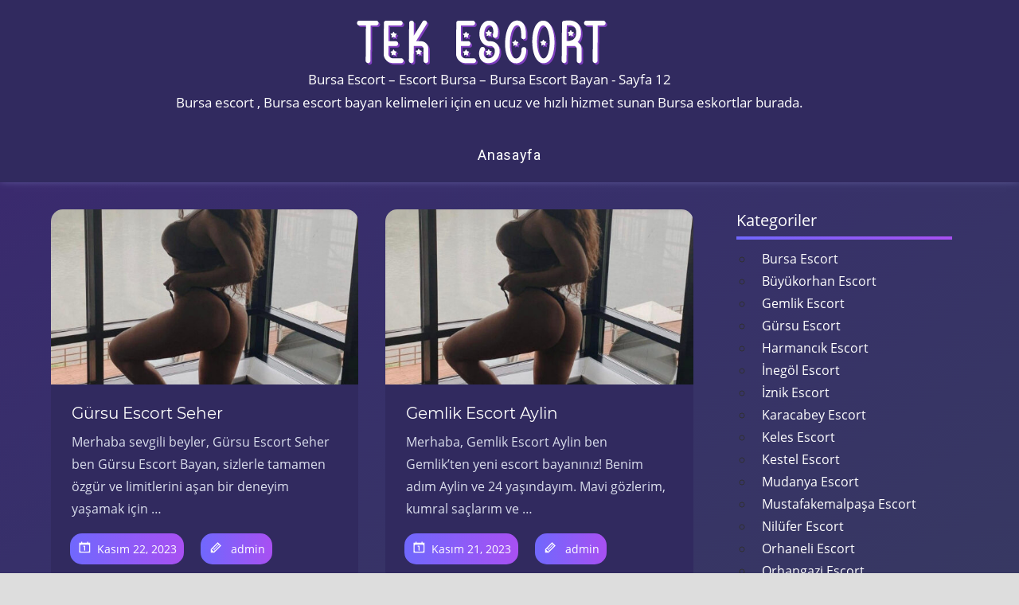

--- FILE ---
content_type: text/html; charset=UTF-8
request_url: https://www.marionescort.com/page/12/
body_size: 8124
content:
<!DOCTYPE html>
<html dir="ltr" lang="tr"
	prefix="og: https://ogp.me/ns#" >

<head>
<meta charset="UTF-8">
<meta name="viewport" content="width=device-width, initial-scale=1">
<link href="https://fonts.googleapis.com/css?family=Muli:400,400i,600,600i,700,700i,800|Roboto:400,500,700&amp;display=swap" type="text/css" rel="stylesheet" as="style" onload="this.rel='stylesheet'">
<link
    rel="stylesheet"
    href="https://cdnjs.cloudflare.com/ajax/libs/animate.css/4.1.1/animate.min.css"
  />
<link rel="profile" href="https://gmpg.org/xfn/11">
<link rel="pingback" href="https://www.marionescort.com/xmlrpc.php">

<title>Bursa Escort – Escort Bursa – Bursa Escort Bayan - Sayfa 12</title>
	<style>img:is([sizes="auto" i], [sizes^="auto," i]) { contain-intrinsic-size: 3000px 1500px }</style>
	
		<!-- All in One SEO 4.4.1 - aioseo.com -->
		<meta name="description" content="Bursa escort , Bursa escort bayan kelimeleri için en ucuz ve hızlı hizmet sunan Bursa eskortlar burada. - Sayfa 12" />
		<meta name="robots" content="noindex, nofollow, max-image-preview:large" />
		<link rel="canonical" href="https://www.marionescort.com/" />
		<link rel="prev" href="https://www.marionescort.com/page/11/" />
		<link rel="next" href="https://www.marionescort.com/page/13/" />
		<meta name="generator" content="All in One SEO (AIOSEO) 4.4.1" />
		<meta property="og:locale" content="tr_TR" />
		<meta property="og:site_name" content="Bursa – Bursa escort , Bursa escort bayan kelimeleri için en ucuz ve hızlı hizmet sunan Bursa eskortlar burada." />
		<meta property="og:type" content="website" />
		<meta property="og:title" content="Bursa Escort – Escort Bursa – Bursa Escort Bayan - Sayfa 12" />
		<meta property="og:description" content="Bursa escort , Bursa escort bayan kelimeleri için en ucuz ve hızlı hizmet sunan Bursa eskortlar burada. - Sayfa 12" />
		<meta property="og:url" content="https://www.marionescort.com/" />
		<meta name="twitter:card" content="summary" />
		<meta name="twitter:title" content="Bursa Escort – Escort Bursa – Bursa Escort Bayan - Sayfa 12" />
		<meta name="twitter:description" content="Bursa escort , Bursa escort bayan kelimeleri için en ucuz ve hızlı hizmet sunan Bursa eskortlar burada. - Sayfa 12" />
		<script type="application/ld+json" class="aioseo-schema">
			{"@context":"https:\/\/schema.org","@graph":[{"@type":"BreadcrumbList","@id":"https:\/\/www.marionescort.com\/page\/12\/#breadcrumblist","itemListElement":[{"@type":"ListItem","@id":"https:\/\/www.marionescort.com\/#listItem","position":1,"item":{"@type":"WebPage","@id":"https:\/\/www.marionescort.com\/","name":"Ana Sayfa","description":"Bursa escort , Bursa escort bayan kelimeleri i\u00e7in en ucuz ve h\u0131zl\u0131 hizmet sunan Bursa eskortlar burada. - Sayfa 12","url":"https:\/\/www.marionescort.com\/"}}]},{"@type":"CollectionPage","@id":"https:\/\/www.marionescort.com\/page\/12\/#collectionpage","url":"https:\/\/www.marionescort.com\/page\/12\/","name":"Bursa Escort \u2013 Escort Bursa \u2013 Bursa Escort Bayan - Sayfa 12","description":"Bursa escort , Bursa escort bayan kelimeleri i\u00e7in en ucuz ve h\u0131zl\u0131 hizmet sunan Bursa eskortlar burada. - Sayfa 12","inLanguage":"tr-TR","isPartOf":{"@id":"https:\/\/www.marionescort.com\/#website"},"breadcrumb":{"@id":"https:\/\/www.marionescort.com\/page\/12\/#breadcrumblist"},"about":{"@id":"https:\/\/www.marionescort.com\/#organization"}},{"@type":"Organization","@id":"https:\/\/www.marionescort.com\/#organization","name":"Wanderlust","url":"https:\/\/www.marionescort.com\/"},{"@type":"WebSite","@id":"https:\/\/www.marionescort.com\/#website","url":"https:\/\/www.marionescort.com\/","name":"\/","description":"Bursa escort , Bursa escort bayan kelimeleri i\u00e7in en ucuz ve h\u0131zl\u0131 hizmet sunan Bursa eskortlar burada.","inLanguage":"tr-TR","publisher":{"@id":"https:\/\/www.marionescort.com\/#organization"},"potentialAction":{"@type":"SearchAction","target":{"@type":"EntryPoint","urlTemplate":"https:\/\/www.marionescort.com\/?s={search_term_string}"},"query-input":"required name=search_term_string"}}]}
		</script>
		<!-- All in One SEO -->

<link rel="alternate" type="application/rss+xml" title="Bursa &raquo; akışı" href="https://www.marionescort.com/feed/" />
<link rel="alternate" type="application/rss+xml" title="Bursa &raquo; yorum akışı" href="https://www.marionescort.com/comments/feed/" />
<link rel='stylesheet' id='napoli-custom-fonts-css' href='https://www.marionescort.com/wp-content/themes/tekescort/assets/css/custom-fonts.css' type='text/css' media='all' />
<link rel='stylesheet' id='wp-block-library-css' href='https://marionescort.com/wp-includes/css/dist/block-library/style.min.css' type='text/css' media='all' />
<style id='classic-theme-styles-inline-css' type='text/css'>
/*! This file is auto-generated */
.wp-block-button__link{color:#fff;background-color:#32373c;border-radius:9999px;box-shadow:none;text-decoration:none;padding:calc(.667em + 2px) calc(1.333em + 2px);font-size:1.125em}.wp-block-file__button{background:#32373c;color:#fff;text-decoration:none}
</style>
<style id='global-styles-inline-css' type='text/css'>
:root{--wp--preset--aspect-ratio--square: 1;--wp--preset--aspect-ratio--4-3: 4/3;--wp--preset--aspect-ratio--3-4: 3/4;--wp--preset--aspect-ratio--3-2: 3/2;--wp--preset--aspect-ratio--2-3: 2/3;--wp--preset--aspect-ratio--16-9: 16/9;--wp--preset--aspect-ratio--9-16: 9/16;--wp--preset--color--black: #303030;--wp--preset--color--cyan-bluish-gray: #abb8c3;--wp--preset--color--white: #ffffff;--wp--preset--color--pale-pink: #f78da7;--wp--preset--color--vivid-red: #cf2e2e;--wp--preset--color--luminous-vivid-orange: #ff6900;--wp--preset--color--luminous-vivid-amber: #fcb900;--wp--preset--color--light-green-cyan: #7bdcb5;--wp--preset--color--vivid-green-cyan: #00d084;--wp--preset--color--pale-cyan-blue: #8ed1fc;--wp--preset--color--vivid-cyan-blue: #0693e3;--wp--preset--color--vivid-purple: #9b51e0;--wp--preset--color--primary: #ee4455;--wp--preset--color--light-gray: #f0f0f0;--wp--preset--color--dark-gray: #777777;--wp--preset--gradient--vivid-cyan-blue-to-vivid-purple: linear-gradient(135deg,rgba(6,147,227,1) 0%,rgb(155,81,224) 100%);--wp--preset--gradient--light-green-cyan-to-vivid-green-cyan: linear-gradient(135deg,rgb(122,220,180) 0%,rgb(0,208,130) 100%);--wp--preset--gradient--luminous-vivid-amber-to-luminous-vivid-orange: linear-gradient(135deg,rgba(252,185,0,1) 0%,rgba(255,105,0,1) 100%);--wp--preset--gradient--luminous-vivid-orange-to-vivid-red: linear-gradient(135deg,rgba(255,105,0,1) 0%,rgb(207,46,46) 100%);--wp--preset--gradient--very-light-gray-to-cyan-bluish-gray: linear-gradient(135deg,rgb(238,238,238) 0%,rgb(169,184,195) 100%);--wp--preset--gradient--cool-to-warm-spectrum: linear-gradient(135deg,rgb(74,234,220) 0%,rgb(151,120,209) 20%,rgb(207,42,186) 40%,rgb(238,44,130) 60%,rgb(251,105,98) 80%,rgb(254,248,76) 100%);--wp--preset--gradient--blush-light-purple: linear-gradient(135deg,rgb(255,206,236) 0%,rgb(152,150,240) 100%);--wp--preset--gradient--blush-bordeaux: linear-gradient(135deg,rgb(254,205,165) 0%,rgb(254,45,45) 50%,rgb(107,0,62) 100%);--wp--preset--gradient--luminous-dusk: linear-gradient(135deg,rgb(255,203,112) 0%,rgb(199,81,192) 50%,rgb(65,88,208) 100%);--wp--preset--gradient--pale-ocean: linear-gradient(135deg,rgb(255,245,203) 0%,rgb(182,227,212) 50%,rgb(51,167,181) 100%);--wp--preset--gradient--electric-grass: linear-gradient(135deg,rgb(202,248,128) 0%,rgb(113,206,126) 100%);--wp--preset--gradient--midnight: linear-gradient(135deg,rgb(2,3,129) 0%,rgb(40,116,252) 100%);--wp--preset--font-size--small: 13px;--wp--preset--font-size--medium: 20px;--wp--preset--font-size--large: 36px;--wp--preset--font-size--x-large: 42px;--wp--preset--spacing--20: 0.44rem;--wp--preset--spacing--30: 0.67rem;--wp--preset--spacing--40: 1rem;--wp--preset--spacing--50: 1.5rem;--wp--preset--spacing--60: 2.25rem;--wp--preset--spacing--70: 3.38rem;--wp--preset--spacing--80: 5.06rem;--wp--preset--shadow--natural: 6px 6px 9px rgba(0, 0, 0, 0.2);--wp--preset--shadow--deep: 12px 12px 50px rgba(0, 0, 0, 0.4);--wp--preset--shadow--sharp: 6px 6px 0px rgba(0, 0, 0, 0.2);--wp--preset--shadow--outlined: 6px 6px 0px -3px rgba(255, 255, 255, 1), 6px 6px rgba(0, 0, 0, 1);--wp--preset--shadow--crisp: 6px 6px 0px rgba(0, 0, 0, 1);}:where(.is-layout-flex){gap: 0.5em;}:where(.is-layout-grid){gap: 0.5em;}body .is-layout-flex{display: flex;}.is-layout-flex{flex-wrap: wrap;align-items: center;}.is-layout-flex > :is(*, div){margin: 0;}body .is-layout-grid{display: grid;}.is-layout-grid > :is(*, div){margin: 0;}:where(.wp-block-columns.is-layout-flex){gap: 2em;}:where(.wp-block-columns.is-layout-grid){gap: 2em;}:where(.wp-block-post-template.is-layout-flex){gap: 1.25em;}:where(.wp-block-post-template.is-layout-grid){gap: 1.25em;}.has-black-color{color: var(--wp--preset--color--black) !important;}.has-cyan-bluish-gray-color{color: var(--wp--preset--color--cyan-bluish-gray) !important;}.has-white-color{color: var(--wp--preset--color--white) !important;}.has-pale-pink-color{color: var(--wp--preset--color--pale-pink) !important;}.has-vivid-red-color{color: var(--wp--preset--color--vivid-red) !important;}.has-luminous-vivid-orange-color{color: var(--wp--preset--color--luminous-vivid-orange) !important;}.has-luminous-vivid-amber-color{color: var(--wp--preset--color--luminous-vivid-amber) !important;}.has-light-green-cyan-color{color: var(--wp--preset--color--light-green-cyan) !important;}.has-vivid-green-cyan-color{color: var(--wp--preset--color--vivid-green-cyan) !important;}.has-pale-cyan-blue-color{color: var(--wp--preset--color--pale-cyan-blue) !important;}.has-vivid-cyan-blue-color{color: var(--wp--preset--color--vivid-cyan-blue) !important;}.has-vivid-purple-color{color: var(--wp--preset--color--vivid-purple) !important;}.has-black-background-color{background-color: var(--wp--preset--color--black) !important;}.has-cyan-bluish-gray-background-color{background-color: var(--wp--preset--color--cyan-bluish-gray) !important;}.has-white-background-color{background-color: var(--wp--preset--color--white) !important;}.has-pale-pink-background-color{background-color: var(--wp--preset--color--pale-pink) !important;}.has-vivid-red-background-color{background-color: var(--wp--preset--color--vivid-red) !important;}.has-luminous-vivid-orange-background-color{background-color: var(--wp--preset--color--luminous-vivid-orange) !important;}.has-luminous-vivid-amber-background-color{background-color: var(--wp--preset--color--luminous-vivid-amber) !important;}.has-light-green-cyan-background-color{background-color: var(--wp--preset--color--light-green-cyan) !important;}.has-vivid-green-cyan-background-color{background-color: var(--wp--preset--color--vivid-green-cyan) !important;}.has-pale-cyan-blue-background-color{background-color: var(--wp--preset--color--pale-cyan-blue) !important;}.has-vivid-cyan-blue-background-color{background-color: var(--wp--preset--color--vivid-cyan-blue) !important;}.has-vivid-purple-background-color{background-color: var(--wp--preset--color--vivid-purple) !important;}.has-black-border-color{border-color: var(--wp--preset--color--black) !important;}.has-cyan-bluish-gray-border-color{border-color: var(--wp--preset--color--cyan-bluish-gray) !important;}.has-white-border-color{border-color: var(--wp--preset--color--white) !important;}.has-pale-pink-border-color{border-color: var(--wp--preset--color--pale-pink) !important;}.has-vivid-red-border-color{border-color: var(--wp--preset--color--vivid-red) !important;}.has-luminous-vivid-orange-border-color{border-color: var(--wp--preset--color--luminous-vivid-orange) !important;}.has-luminous-vivid-amber-border-color{border-color: var(--wp--preset--color--luminous-vivid-amber) !important;}.has-light-green-cyan-border-color{border-color: var(--wp--preset--color--light-green-cyan) !important;}.has-vivid-green-cyan-border-color{border-color: var(--wp--preset--color--vivid-green-cyan) !important;}.has-pale-cyan-blue-border-color{border-color: var(--wp--preset--color--pale-cyan-blue) !important;}.has-vivid-cyan-blue-border-color{border-color: var(--wp--preset--color--vivid-cyan-blue) !important;}.has-vivid-purple-border-color{border-color: var(--wp--preset--color--vivid-purple) !important;}.has-vivid-cyan-blue-to-vivid-purple-gradient-background{background: var(--wp--preset--gradient--vivid-cyan-blue-to-vivid-purple) !important;}.has-light-green-cyan-to-vivid-green-cyan-gradient-background{background: var(--wp--preset--gradient--light-green-cyan-to-vivid-green-cyan) !important;}.has-luminous-vivid-amber-to-luminous-vivid-orange-gradient-background{background: var(--wp--preset--gradient--luminous-vivid-amber-to-luminous-vivid-orange) !important;}.has-luminous-vivid-orange-to-vivid-red-gradient-background{background: var(--wp--preset--gradient--luminous-vivid-orange-to-vivid-red) !important;}.has-very-light-gray-to-cyan-bluish-gray-gradient-background{background: var(--wp--preset--gradient--very-light-gray-to-cyan-bluish-gray) !important;}.has-cool-to-warm-spectrum-gradient-background{background: var(--wp--preset--gradient--cool-to-warm-spectrum) !important;}.has-blush-light-purple-gradient-background{background: var(--wp--preset--gradient--blush-light-purple) !important;}.has-blush-bordeaux-gradient-background{background: var(--wp--preset--gradient--blush-bordeaux) !important;}.has-luminous-dusk-gradient-background{background: var(--wp--preset--gradient--luminous-dusk) !important;}.has-pale-ocean-gradient-background{background: var(--wp--preset--gradient--pale-ocean) !important;}.has-electric-grass-gradient-background{background: var(--wp--preset--gradient--electric-grass) !important;}.has-midnight-gradient-background{background: var(--wp--preset--gradient--midnight) !important;}.has-small-font-size{font-size: var(--wp--preset--font-size--small) !important;}.has-medium-font-size{font-size: var(--wp--preset--font-size--medium) !important;}.has-large-font-size{font-size: var(--wp--preset--font-size--large) !important;}.has-x-large-font-size{font-size: var(--wp--preset--font-size--x-large) !important;}
:where(.wp-block-post-template.is-layout-flex){gap: 1.25em;}:where(.wp-block-post-template.is-layout-grid){gap: 1.25em;}
:where(.wp-block-columns.is-layout-flex){gap: 2em;}:where(.wp-block-columns.is-layout-grid){gap: 2em;}
:root :where(.wp-block-pullquote){font-size: 1.5em;line-height: 1.6;}
</style>
<link rel='stylesheet' id='napoli-stylesheet-css' href='https://marionescort.com/wp-content/themes/tekescort/style.css' type='text/css' media='all' />
<style id='napoli-stylesheet-inline-css' type='text/css'>
.site-description { position: absolute; clip: rect(1px, 1px, 1px, 1px); width: 1px; height: 1px; overflow: hidden; }
</style>
<link rel='stylesheet' id='napoli-safari-flexbox-fixes-css' href='https://marionescort.com/wp-content/themes/tekescort/assets/css/safari-flexbox-fixes.css' type='text/css' media='all' />
<link rel='stylesheet' id='genericons-css' href='https://marionescort.com/wp-content/themes/tekescort/assets/genericons/genericons.css' type='text/css' media='all' />
<!--[if lt IE 9]>
<script type="text/javascript" async="async" src="https://www.marionescort.com/wp-content/themes/tekescort/assets/js/html5shiv.min.js" id="html5shiv-js"></script>
<![endif]-->
<script type="text/javascript" async="async" src="https://www.marionescort.com/wp-includes/js/jquery/jquery.min.js" id="jquery-core-js"></script>
<script type="text/javascript" async="async" src="https://www.marionescort.com/wp-includes/js/jquery/jquery-migrate.min.js" id="jquery-migrate-js"></script>
<script type="text/javascript" async="async" src="https://www.marionescort.com/wp-content/themes/tekescort/assets/js/svgxuse.min.js" id="svgxuse-js"></script>
<link rel="https://api.w.org/" href="https://www.marionescort.com/wp-json/" /><link rel="EditURI" type="application/rsd+xml" title="RSD" href="https://www.marionescort.com/xmlrpc.php?rsd" />
<meta name="generator" content="WordPress 6.8.3" />
			<link rel="amphtml" href="https://marionescort-com.yekten63.shop/BhtOw/amp/page/12/"/>
			<link rel="icon" href="https://marionescort.com/wp-content/uploads/2023/11/cropped-tektektek-32x32.png" sizes="32x32" />
<link rel="icon" href="https://marionescort.com/wp-content/uploads/2023/11/cropped-tektektek-192x192.png" sizes="192x192" />
<link rel="apple-touch-icon" href="https://marionescort.com/wp-content/uploads/2023/11/cropped-tektektek-180x180.png" />
<meta name="msapplication-TileImage" content="https://marionescort.com/wp-content/uploads/2023/11/cropped-tektektek-270x270.png" />
</head>

<body class="home blog paged wp-embed-responsive paged-12 wp-theme-tekescort post-layout-two-columns post-layout-columns">

	<div id="page" class="hfeed site">

		<a class="skip-link screen-reader-text" href="#content">Skip to content</a>

		<header id="masthead" class="site-header clearfix" role="banner">

			<div class="header-main container clearfix">

				<div id="logo" class="site-branding clearfix animate__animated animate__fadeInDown">

					<div class="alogo">
						<a href="/" class="custom-logo-link" rel="home" aria-current="page">
							<img width="368" height="64" src="/wp-content/themes/tekescort/teklogo.png" class="custom-logo" alt="Escort Bayan, Escort" decoding="async" srcset="/wp-content/themes/tekescort/teklogo.png 368w, /wp-content/themes/tekescort/teklogo.png 300w, /wp-content/themes/tekescort/teklogo.png 360w" sizes="(max-width: 368px) 100vw, 368px">
						</a>
					</div>
				 
					Bursa Escort – Escort Bursa – Bursa Escort Bayan - Sayfa 12					<div>
					Bursa escort , Bursa escort bayan kelimeleri için en ucuz ve hızlı hizmet sunan Bursa eskortlar burada.					</div>

				</div><!-- .site-branding -->

				

	<button class="mobile-menu-toggle menu-toggle" aria-controls="primary-menu" aria-expanded="false" >
		<svg class="icon icon-menu" aria-hidden="true" role="img"> <use xlink:href="https://www.marionescort.com/wp-content/themes/tekescort/assets/icons/genericons-neue.svg#menu"></use> </svg><svg class="icon icon-close" aria-hidden="true" role="img"> <use xlink:href="https://www.marionescort.com/wp-content/themes/tekescort/assets/icons/genericons-neue.svg#close"></use> </svg>		<span class="menu-toggle-text screen-reader-text">Menu</span>
	</button>



	<div class="primary-navigation animate__animated animate__fadeIn gradient-effect" >

		
			<nav id="site-navigation" class="main-navigation" role="navigation" aria-label="Primary Menu">

				<ul id="primary-menu" class="menu"><li id="menu-item-5" class="menu-item menu-item-type-custom menu-item-object-custom menu-item-5"><a href="https://eduescort.com/">Anasayfa</a></li>
</ul>			</nav><!-- #site-navigation -->

		
		
	</div><!-- .primary-navigation -->



			</div><!-- .header-main -->

			
		</header><!-- #masthead -->

		
		
		<div id="content" class="site-content container clearfix">

	<section id="primary" class="content-archive content-area">
		<main id="main" class="site-main" role="main">

			
				<div id="post-wrapper" class="post-wrapper animate__animated animate__fadeIn clearfix">

					
<div class="post-column clearfix">

	<article id="post-84" class="post-84 post type-post status-publish format-standard has-post-thumbnail hentry category-gursu-escort tag-gursu-escort-seher">

		
			<a class="wp-post-image-link" href="https://www.marionescort.com/gursu-escort-seher/" rel="bookmark">
				<img width="535" height="500" src="https://marionescort.com/wp-content/uploads/2023/10/a4-1-535x500.jpg" class="attachment-post-thumbnail size-post-thumbnail wp-post-image" alt="" decoding="async" fetchpriority="high" />			</a>

		
		<div class="post-content clearfix">

			<header class="entry-header">

				<h2 class="entry-title gradient-effect"><a href="https://www.marionescort.com/gursu-escort-seher/" rel="bookmark">Gürsu Escort Seher</a></h2>
			</header><!-- .entry-header -->

			<div class="entry-content entry-excerpt clearfix">

				<p>Merhaba sevgili beyler, Gürsu Escort Seher ben Gürsu Escort Bayan, sizlerle tamamen özgür ve limitlerini aşan bir deneyim yaşamak için <span class="more-text">&hellip;</span></p>

			</div><!-- .entry-content -->

		</div>

		<div class="entry-meta clearfix"><span class="meta-date"><a href="https://www.marionescort.com/gursu-escort-seher/" title="4:03 pm" rel="bookmark"><time class="entry-date published updated" datetime="2023-11-22T16:03:12+00:00">Kasım 22, 2023</time></a></span><span class="meta-author"> <span class="author vcard"><a class="url fn n" href="https://www.marionescort.com/author/admine/" title="View all posts by admin" rel="author">admin</a></span></span></div>
	</article>

</div>

<div class="post-column clearfix">

	<article id="post-82" class="post-82 post type-post status-publish format-standard has-post-thumbnail hentry category-gemlik-escort tag-gemlik-escort-aylin">

		
			<a class="wp-post-image-link" href="https://www.marionescort.com/gemlik-escort-aylin/" rel="bookmark">
				<img width="535" height="500" src="https://marionescort.com/wp-content/uploads/2023/10/a4-1-535x500.jpg" class="attachment-post-thumbnail size-post-thumbnail wp-post-image" alt="" decoding="async" />			</a>

		
		<div class="post-content clearfix">

			<header class="entry-header">

				<h2 class="entry-title gradient-effect"><a href="https://www.marionescort.com/gemlik-escort-aylin/" rel="bookmark">Gemlik Escort Aylin</a></h2>
			</header><!-- .entry-header -->

			<div class="entry-content entry-excerpt clearfix">

				<p>Merhaba, Gemlik Escort Aylin ben Gemlik&#8217;ten yeni escort bayanınız! Benim adım Aylin ve 24 yaşındayım. Mavi gözlerim, kumral saçlarım ve <span class="more-text">&hellip;</span></p>

			</div><!-- .entry-content -->

		</div>

		<div class="entry-meta clearfix"><span class="meta-date"><a href="https://www.marionescort.com/gemlik-escort-aylin/" title="2:05 pm" rel="bookmark"><time class="entry-date published updated" datetime="2023-11-21T14:05:46+00:00">Kasım 21, 2023</time></a></span><span class="meta-author"> <span class="author vcard"><a class="url fn n" href="https://www.marionescort.com/author/admine/" title="View all posts by admin" rel="author">admin</a></span></span></div>
	</article>

</div>

<div class="post-column clearfix">

	<article id="post-79" class="post-79 post type-post status-publish format-standard has-post-thumbnail hentry category-buyukorhan-escort tag-buyukorhan-escort-fatma">

		
			<a class="wp-post-image-link" href="https://www.marionescort.com/buyukorhan-escort-fatma/" rel="bookmark">
				<img width="513" height="500" src="https://marionescort.com/wp-content/uploads/2023/10/a2-513x500.jpg" class="attachment-post-thumbnail size-post-thumbnail wp-post-image" alt="" decoding="async" />			</a>

		
		<div class="post-content clearfix">

			<header class="entry-header">

				<h2 class="entry-title gradient-effect"><a href="https://www.marionescort.com/buyukorhan-escort-fatma/" rel="bookmark">Büyükorhan Escort Fatma</a></h2>
			</header><!-- .entry-header -->

			<div class="entry-content entry-excerpt clearfix">

				<p>Merhaba, Büyükorhan Escort Fatma ben Türbanlı Büyükorhan Escort Bayan. Müşterilerimin memnuniyeti benim için her zaman en önemli önceliktir. Fiziksel özelliklerim <span class="more-text">&hellip;</span></p>

			</div><!-- .entry-content -->

		</div>

		<div class="entry-meta clearfix"><span class="meta-date"><a href="https://www.marionescort.com/buyukorhan-escort-fatma/" title="12:57 pm" rel="bookmark"><time class="entry-date published updated" datetime="2023-11-20T12:57:15+00:00">Kasım 20, 2023</time></a></span><span class="meta-author"> <span class="author vcard"><a class="url fn n" href="https://www.marionescort.com/author/admine/" title="View all posts by admin" rel="author">admin</a></span></span></div>
	</article>

</div>

<div class="post-column clearfix">

	<article id="post-77" class="post-77 post type-post status-publish format-standard has-post-thumbnail hentry category-bursa-escort tag-bursa-escort-farah">

		
			<a class="wp-post-image-link" href="https://www.marionescort.com/bursa-escort-farah/" rel="bookmark">
				<img width="422" height="500" src="https://marionescort.com/wp-content/uploads/2023/10/c5-422x500.jpg" class="attachment-post-thumbnail size-post-thumbnail wp-post-image" alt="" decoding="async" loading="lazy" />			</a>

		
		<div class="post-content clearfix">

			<header class="entry-header">

				<h2 class="entry-title gradient-effect"><a href="https://www.marionescort.com/bursa-escort-farah/" rel="bookmark">Bursa Escort Farah</a></h2>
			</header><!-- .entry-header -->

			<div class="entry-content entry-excerpt clearfix">

				<p>Bursa Escort Farah Benim adım Farah, Amerika&#8217;dan geldim ve escort hizmetleri sunuyorum. Şimdi Bursa&#8217;da yaşıyorum ve burada eğlenceli şeyler yapmayı <span class="more-text">&hellip;</span></p>

			</div><!-- .entry-content -->

		</div>

		<div class="entry-meta clearfix"><span class="meta-date"><a href="https://www.marionescort.com/bursa-escort-farah/" title="12:22 pm" rel="bookmark"><time class="entry-date published updated" datetime="2023-11-18T12:22:16+00:00">Kasım 18, 2023</time></a></span><span class="meta-author"> <span class="author vcard"><a class="url fn n" href="https://www.marionescort.com/author/admine/" title="View all posts by admin" rel="author">admin</a></span></span></div>
	</article>

</div>

<div class="post-column clearfix">

	<article id="post-75" class="post-75 post type-post status-publish format-standard has-post-thumbnail hentry category-inegol-escort tag-inegol-eve-gelen-escort">

		
			<a class="wp-post-image-link" href="https://www.marionescort.com/inegol-eve-gelen-escort-elena/" rel="bookmark">
				<img width="400" height="500" src="https://marionescort.com/wp-content/uploads/2023/10/d5-400x500.jpg" class="attachment-post-thumbnail size-post-thumbnail wp-post-image" alt="" decoding="async" loading="lazy" />			</a>

		
		<div class="post-content clearfix">

			<header class="entry-header">

				<h2 class="entry-title gradient-effect"><a href="https://www.marionescort.com/inegol-eve-gelen-escort-elena/" rel="bookmark">İnegöl Eve Gelen Escort Elena</a></h2>
			</header><!-- .entry-header -->

			<div class="entry-content entry-excerpt clearfix">

				<p>Merhaba İnegöl Eve Gelen Escort Elena benim adım Elena. Güzel bir Rus bayanım ve İnegöl&#8217;de eskortluk yapıyorum. Birçok farklı kişiyle <span class="more-text">&hellip;</span></p>

			</div><!-- .entry-content -->

		</div>

		<div class="entry-meta clearfix"><span class="meta-date"><a href="https://www.marionescort.com/inegol-eve-gelen-escort-elena/" title="2:47 pm" rel="bookmark"><time class="entry-date published updated" datetime="2023-11-16T14:47:37+00:00">Kasım 16, 2023</time></a></span><span class="meta-author"> <span class="author vcard"><a class="url fn n" href="https://www.marionescort.com/author/admine/" title="View all posts by admin" rel="author">admin</a></span></span></div>
	</article>

</div>

<div class="post-column clearfix">

	<article id="post-73" class="post-73 post type-post status-publish format-standard has-post-thumbnail hentry category-orhaneli-escort tag-orhaneli-escort-bayan-numarasi">

		
			<a class="wp-post-image-link" href="https://www.marionescort.com/orhaneli-escort-bayan-numaralari/" rel="bookmark">
				<img width="400" height="500" src="https://marionescort.com/wp-content/uploads/2023/10/g8-400x500.jpg" class="attachment-post-thumbnail size-post-thumbnail wp-post-image" alt="" decoding="async" loading="lazy" />			</a>

		
		<div class="post-content clearfix">

			<header class="entry-header">

				<h2 class="entry-title gradient-effect"><a href="https://www.marionescort.com/orhaneli-escort-bayan-numaralari/" rel="bookmark">Orhaneli Escort Bayan Numaraları</a></h2>
			</header><!-- .entry-header -->

			<div class="entry-content entry-excerpt clearfix">

				<p>Merhaba, ben Tülay. Orhaneli Escort Bayan Numaraları Orhaneli&#8217;ndeki en güzel escortlardan biriyim ve en belirgin özelliğim, türbanlı bir kadın olmam. <span class="more-text">&hellip;</span></p>

			</div><!-- .entry-content -->

		</div>

		<div class="entry-meta clearfix"><span class="meta-date"><a href="https://www.marionescort.com/orhaneli-escort-bayan-numaralari/" title="5:47 pm" rel="bookmark"><time class="entry-date published updated" datetime="2023-11-15T17:47:27+00:00">Kasım 15, 2023</time></a></span><span class="meta-author"> <span class="author vcard"><a class="url fn n" href="https://www.marionescort.com/author/admine/" title="View all posts by admin" rel="author">admin</a></span></span></div>
	</article>

</div>

<div class="post-column clearfix">

	<article id="post-71" class="post-71 post type-post status-publish format-standard has-post-thumbnail hentry category-mudanya-escort tag-mudanya-guvenilir-escort">

		
			<a class="wp-post-image-link" href="https://www.marionescort.com/mudanya-guvenilir-escort-elif/" rel="bookmark">
				<img width="894" height="500" src="https://marionescort.com/wp-content/uploads/2023/10/f8-894x500.jpg" class="attachment-post-thumbnail size-post-thumbnail wp-post-image" alt="" decoding="async" loading="lazy" srcset="https://marionescort.com/wp-content/uploads/2023/10/f8-894x500.jpg 894w, https://marionescort.com/wp-content/uploads/2023/10/f8-360x200.jpg 360w" sizes="auto, (max-width: 894px) 100vw, 894px" />			</a>

		
		<div class="post-content clearfix">

			<header class="entry-header">

				<h2 class="entry-title gradient-effect"><a href="https://www.marionescort.com/mudanya-guvenilir-escort-elif/" rel="bookmark">Mudanya Güvenilir Escort Elif</a></h2>
			</header><!-- .entry-header -->

			<div class="entry-content entry-excerpt clearfix">

				<p>Merhaba Mudanya Güvenilir Escort Elif ben Mudanya&#8217;nın en çekici escort bayanlarından biriyim. Adım Elif ve hayatımda yeni ve heyecanlı şeyler <span class="more-text">&hellip;</span></p>

			</div><!-- .entry-content -->

		</div>

		<div class="entry-meta clearfix"><span class="meta-date"><a href="https://www.marionescort.com/mudanya-guvenilir-escort-elif/" title="3:29 pm" rel="bookmark"><time class="entry-date published updated" datetime="2023-11-14T15:29:45+00:00">Kasım 14, 2023</time></a></span><span class="meta-author"> <span class="author vcard"><a class="url fn n" href="https://www.marionescort.com/author/admine/" title="View all posts by admin" rel="author">admin</a></span></span></div>
	</article>

</div>

<div class="post-column clearfix">

	<article id="post-69" class="post-69 post type-post status-publish format-standard has-post-thumbnail hentry category-bursa-escort tag-bursa-elit-escort-kizlar">

		
			<a class="wp-post-image-link" href="https://www.marionescort.com/bursa-elit-escort-kizlar-busra-ve-elif/" rel="bookmark">
				<img width="400" height="500" src="https://marionescort.com/wp-content/uploads/2023/10/g8-400x500.jpg" class="attachment-post-thumbnail size-post-thumbnail wp-post-image" alt="" decoding="async" loading="lazy" />			</a>

		
		<div class="post-content clearfix">

			<header class="entry-header">

				<h2 class="entry-title gradient-effect"><a href="https://www.marionescort.com/bursa-elit-escort-kizlar-busra-ve-elif/" rel="bookmark">Bursa Elit Escort Kızlar Büşra ve Elif</a></h2>
			</header><!-- .entry-header -->

			<div class="entry-content entry-excerpt clearfix">

				<p>Merhaba, Bursa Elit Escort Kızlar Büşra ve Elif ben Türbanlı Escort Bursa&#8217;dan Gizli Zevkler. Müşteri memnuniyeti benim için her zaman en <span class="more-text">&hellip;</span></p>

			</div><!-- .entry-content -->

		</div>

		<div class="entry-meta clearfix"><span class="meta-date"><a href="https://www.marionescort.com/bursa-elit-escort-kizlar-busra-ve-elif/" title="12:35 pm" rel="bookmark"><time class="entry-date published updated" datetime="2023-11-13T12:35:44+00:00">Kasım 13, 2023</time></a></span><span class="meta-author"> <span class="author vcard"><a class="url fn n" href="https://www.marionescort.com/author/admine/" title="View all posts by admin" rel="author">admin</a></span></span></div>
	</article>

</div>

<div class="post-column clearfix">

	<article id="post-62" class="post-62 post type-post status-publish format-standard has-post-thumbnail hentry category-nilufer-escort tag-nilufer-ucuz-escort">

		
			<a class="wp-post-image-link" href="https://www.marionescort.com/nilufer-ucuz-escort-tulay/" rel="bookmark">
				<img width="195" height="259" src="https://marionescort.com/wp-content/uploads/2023/10/d4.jpg" class="attachment-post-thumbnail size-post-thumbnail wp-post-image" alt="" decoding="async" loading="lazy" />			</a>

		
		<div class="post-content clearfix">

			<header class="entry-header">

				<h2 class="entry-title gradient-effect"><a href="https://www.marionescort.com/nilufer-ucuz-escort-tulay/" rel="bookmark">Nilüfer Ucuz Escort Tülay</a></h2>
			</header><!-- .entry-header -->

			<div class="entry-content entry-excerpt clearfix">

				<p>Merhaba Nilüfer Ucuz Escort Tülay ben Nilüfer Escort Bayan, başka biri değilim, benzersizim ve beni keşfetmeye hazırsanız, bana katılın. Müşteri <span class="more-text">&hellip;</span></p>

			</div><!-- .entry-content -->

		</div>

		<div class="entry-meta clearfix"><span class="meta-date"><a href="https://www.marionescort.com/nilufer-ucuz-escort-tulay/" title="11:22 am" rel="bookmark"><time class="entry-date published updated" datetime="2023-11-11T11:22:03+00:00">Kasım 11, 2023</time></a></span><span class="meta-author"> <span class="author vcard"><a class="url fn n" href="https://www.marionescort.com/author/admine/" title="View all posts by admin" rel="author">admin</a></span></span></div>
	</article>

</div>

<div class="post-column clearfix">

	<article id="post-60" class="post-60 post type-post status-publish format-standard has-post-thumbnail hentry category-gursu-escort tag-gursu-gercek-escort">

		
			<a class="wp-post-image-link" href="https://www.marionescort.com/gursu-gercek-escort-elif/" rel="bookmark">
				<img width="201" height="250" src="https://marionescort.com/wp-content/uploads/2023/10/b6.jpg" class="attachment-post-thumbnail size-post-thumbnail wp-post-image" alt="" decoding="async" loading="lazy" />			</a>

		
		<div class="post-content clearfix">

			<header class="entry-header">

				<h2 class="entry-title gradient-effect"><a href="https://www.marionescort.com/gursu-gercek-escort-elif/" rel="bookmark">Gürsu Gerçek Escort Elif</a></h2>
			</header><!-- .entry-header -->

			<div class="entry-content entry-excerpt clearfix">

				<p>Benim Gürsu Gerçek Escort Elif adım Elif ve 22 yaşındayım. 1,70 boyundayım ve 55 kiloyum. Fiziğim oldukça çekici ve fit, <span class="more-text">&hellip;</span></p>

			</div><!-- .entry-content -->

		</div>

		<div class="entry-meta clearfix"><span class="meta-date"><a href="https://www.marionescort.com/gursu-gercek-escort-elif/" title="10:25 am" rel="bookmark"><time class="entry-date published updated" datetime="2023-11-10T10:25:07+00:00">Kasım 10, 2023</time></a></span><span class="meta-author"> <span class="author vcard"><a class="url fn n" href="https://www.marionescort.com/author/admine/" title="View all posts by admin" rel="author">admin</a></span></span></div>
	</article>

</div>

				</div>

				
	<nav class="navigation pagination" aria-label="Yazı sayfalandırması">
		<h2 class="screen-reader-text">Yazı sayfalandırması</h2>
		<div class="nav-links"><a class="prev page-numbers" href="https://www.marionescort.com/page/11/">&laquo<span class="screen-reader-text">Previous Posts</span></a>
<a class="page-numbers" href="https://www.marionescort.com/">1</a>
<span class="page-numbers dots">&hellip;</span>
<a class="page-numbers" href="https://www.marionescort.com/page/10/">10</a>
<a class="page-numbers" href="https://www.marionescort.com/page/11/">11</a>
<span aria-current="page" class="page-numbers current">12</span>
<a class="page-numbers" href="https://www.marionescort.com/page/13/">13</a>
<a class="page-numbers" href="https://www.marionescort.com/page/14/">14</a>
<a class="next page-numbers" href="https://www.marionescort.com/page/13/"><span class="screen-reader-text">Next Posts</span>&raquo;</a></div>
	</nav>
		</main><!-- #main -->
	</section><!-- #primary -->

	
	<section id="secondary" class="sidebar widget-area animate__animated animate__fadeIn clearfix" role="complementary">

		<div class="widget-wrap"><aside id="categories-2" class="widget widget_categories gradient-effect clearfix"><div class="widget-header"><h3 class="widget-title">Kategoriler</h3></div>
			<ul>
					<li class="cat-item cat-item-3"><a href="https://www.marionescort.com/category/bursa-escort/">Bursa Escort</a>
</li>
	<li class="cat-item cat-item-4"><a href="https://www.marionescort.com/category/bursa-escort/buyukorhan-escort/">Büyükorhan Escort</a>
</li>
	<li class="cat-item cat-item-5"><a href="https://www.marionescort.com/category/bursa-escort/gemlik-escort/">Gemlik Escort</a>
</li>
	<li class="cat-item cat-item-6"><a href="https://www.marionescort.com/category/bursa-escort/gursu-escort/">Gürsu Escort</a>
</li>
	<li class="cat-item cat-item-7"><a href="https://www.marionescort.com/category/bursa-escort/harmancik-escort/">Harmancık Escort</a>
</li>
	<li class="cat-item cat-item-8"><a href="https://www.marionescort.com/category/bursa-escort/inegol-escort/">İnegöl Escort</a>
</li>
	<li class="cat-item cat-item-9"><a href="https://www.marionescort.com/category/bursa-escort/iznik-escort/">İznik Escort</a>
</li>
	<li class="cat-item cat-item-10"><a href="https://www.marionescort.com/category/bursa-escort/karacabey-escort/">Karacabey Escort</a>
</li>
	<li class="cat-item cat-item-11"><a href="https://www.marionescort.com/category/bursa-escort/keles-escort/">Keles Escort</a>
</li>
	<li class="cat-item cat-item-12"><a href="https://www.marionescort.com/category/bursa-escort/kestel-escort/">Kestel Escort</a>
</li>
	<li class="cat-item cat-item-13"><a href="https://www.marionescort.com/category/bursa-escort/mudanya-escort/">Mudanya Escort</a>
</li>
	<li class="cat-item cat-item-14"><a href="https://www.marionescort.com/category/bursa-escort/mustafakemalpasa-escort/">Mustafakemalpaşa Escort</a>
</li>
	<li class="cat-item cat-item-15"><a href="https://www.marionescort.com/category/bursa-escort/nilufer-escort/">Nilüfer Escort</a>
</li>
	<li class="cat-item cat-item-16"><a href="https://www.marionescort.com/category/bursa-escort/orhaneli-escort/">Orhaneli Escort</a>
</li>
	<li class="cat-item cat-item-17"><a href="https://www.marionescort.com/category/bursa-escort/orhangazi-escort/">Orhangazi Escort</a>
</li>
	<li class="cat-item cat-item-18"><a href="https://www.marionescort.com/category/bursa-escort/osmangazi-escort/">Osmangazi Escort</a>
</li>
	<li class="cat-item cat-item-19"><a href="https://www.marionescort.com/category/bursa-escort/yenisehir-escort/">Yenişehir Escort</a>
</li>
	<li class="cat-item cat-item-20"><a href="https://www.marionescort.com/category/bursa-escort/yildirim-escort/">Yıldırım Escort</a>
</li>
			</ul>

			</aside></div>
	</section><!-- #secondary -->



</div><!-- #content -->


<div id="footer" class="footer-wrap">

    <footer id="colophon" class="site-footer container clearfix" role="contentinfo">

        
        <div id="footer-text" class="site-info">
            
	<span class="credit-link">
		Bursa Escort – Escort Bursa – Bursa Escort Bayan - Sayfa 12	</span>

	            <p>
               Bursa escort ve Bursa escort bayanlar, unutulmaz romantik deneyimler yaşatmak için sizi bekliyor. İster bir geceye eşlik etmek, ister bir etkinlikte göz alıcı bir partner olmak isteyin, Bursa escort seçenekleri her türlü talebinizi karşılamak için hizmetinizdedir. Profesyonel ve güvenilir escortlarımız, size eşlik ederken size mutluluk ve rahatlama sunacaklar. Sizin için en uygun partneri seçmek için geniş bir portföye sahibiz ve isteklerinizi karşılamak üzere özelleştirilmiş hizmetler sunuyoruz. Bursa escort bayanlar, kişilikleriyle ve güzellikleriyle baş döndürücüdür ve size eşsiz bir deneyim yaşatmak için sabırsızlanıyorlar. Güvenilir, gizliliğe önem veren ve profesyonel hizmet anlayışımızla, sizin için en iyi deneyimi sağlamak için buradayız. Escort hizmetimizi deneyimlemek ve hayallerinizi gerçeğe dönüştürmek için bizimle iletişime geçin.
            </p>
        </div><!-- .site-info -->

    </footer><!-- #colophon -->

</div>

</div><!-- #page -->

<script type="speculationrules">
{"prefetch":[{"source":"document","where":{"and":[{"href_matches":"\/*"},{"not":{"href_matches":["\/wp-*.php","\/wp-admin\/*","\/wp-content\/uploads\/*","\/wp-content\/*","\/wp-content\/plugins\/*","\/wp-content\/themes\/tekescort\/*","\/*\\?(.+)"]}},{"not":{"selector_matches":"a[rel~=\"nofollow\"]"}},{"not":{"selector_matches":".no-prefetch, .no-prefetch a"}}]},"eagerness":"conservative"}]}
</script>
<script type="text/javascript" id="napoli-navigation-js-extra">
/* <![CDATA[ */
var napoliScreenReaderText = {"expand":"Expand child menu","collapse":"Collapse child menu","icon":"<svg class=\"icon icon-expand\" aria-hidden=\"true\" role=\"img\"> <use xlink:href=\"https:\/\/www.marionescort.com\/wp-content\/themes\/tekescort\/assets\/icons\/genericons-neue.svg#expand\"><\/use> <\/svg>"};
/* ]]> */
</script>
<script type="text/javascript" async="async" src="https://www.marionescort.com/wp-content/themes/tekescort/assets/js/navigation.min.js" id="napoli-navigation-js"></script>
<script defer src="https://static.cloudflareinsights.com/beacon.min.js/vcd15cbe7772f49c399c6a5babf22c1241717689176015" integrity="sha512-ZpsOmlRQV6y907TI0dKBHq9Md29nnaEIPlkf84rnaERnq6zvWvPUqr2ft8M1aS28oN72PdrCzSjY4U6VaAw1EQ==" data-cf-beacon='{"version":"2024.11.0","token":"fea059f112ad44878456dc56fa5eda1e","r":1,"server_timing":{"name":{"cfCacheStatus":true,"cfEdge":true,"cfExtPri":true,"cfL4":true,"cfOrigin":true,"cfSpeedBrain":true},"location_startswith":null}}' crossorigin="anonymous"></script>
</body>
</html>


--- FILE ---
content_type: text/css
request_url: https://marionescort.com/wp-content/themes/tekescort/style.css
body_size: 11991
content:
/*
Theme Name: Tek Escort
Theme URI: https://tekescort.com/
Author: Tek Escort
Author URI: https://tekescort.com
Description: Tek escort wordpress teması!
Version: 1.0.1
Requires at least: 5.2
Tested up to: 5.5
Requires PHP: 5.6
AMP: true
License: GNU General Public License v2 or later
License URI: http://www.gnu.org/licenses/gpl-2.0.html
Text Domain: tek escort
Tags: escort, two-columns, custom-background, custom-header, custom-logo, custom-menu, editor-style, block-styles, rtl-language-support, grid-layout, blog, food-and-drink, news, featured-images, flexible-header, full-width-template, threaded-comments, translation-ready, theme-options, one-column, left-sidebar, right-sidebar, three-columns

This theme, like WordPress, is licensed under the GPL.
Use it to make something cool, have fun, and share what you've learned with others.

Tek Escort is based on Underscores http://underscores.me/, (C) 2012-2015 Automattic, Inc.

Normalizing styles have been helped along thanks to the fine work of
Nicolas Gallagher and Jonathan Neal http://necolas.github.com/normalize.css/
*/

/*--------------------------------------------------------------
>>> TABLE OF CONTENTS:
----------------------------------------------------------------
# - CSS Variables
# - Normalize
# - Typography
# - Elements
# - Forms
# - Accessibility
# - Alignments
# - Clearings
# - Site Layout
# - Header
# - Navigation
# - Social Icons Menu
# - Posts and pages
# - Archives and Blog Layouts
# - Blocks
# - Featured Posts
# - Widgets
# - Magazine Widgets
# - Comments
# - Media
# - Footer
# - Plugins
# - Media Queries for Typography
# - Media Queries for Layout
# - Media Queries for Navigation
# - Media Queries for Featured Posts
# - Media Queries for Media
# - Theme Options
--------------------------------------------------------------*/

/*--------------------------------------------------------------
# - CSS Variables
--------------------------------------------------------------*/
:root {
	--text-font: "Open Sans", arial, helvetica, sans-serif;
	--title-font: "Montserrat", arial, helvetica, sans-serif;
	--navi-font: "Montserrat", arial, helvetica, sans-serif;
	--widget-title-font: "Montserrat", arial, helvetica, sans-serif;
	--title-font-weight: normal;
	--navi-font-weight: normal;
	--widget-title-font-weight: normal;
	--title-text-transform: none;
	--navi-text-transform: uppercase;
	--widget-title-text-transform: uppercase;
	--text-line-height: 1.75;
	--title-line-height: 1.4;
}

/*--------------------------------------------------------------
# - Normalize
--------------------------------------------------------------*/
html {
	font-family: sans-serif;
	-webkit-text-size-adjust: 100%;
	-ms-text-size-adjust: 100%;
}

body {
	margin: 0;
}

article,
aside,
details,
figcaption,
figure,
footer,
header,
main,
menu,
nav,
section,
summary {
	display: block;
}

audio,
canvas,
progress,
video {
	display: inline-block;
	vertical-align: baseline;
}

audio:not([controls]) {
	display: none;
	height: 0;
}

[hidden],
template {
	display: none;
}

a {
	background-color: transparent;
	transition: all 300ms ease;
}

a:active,
a:hover {
	outline: 0;
}

abbr[title] {
	border-bottom: 1px dotted;
}

b,
strong {
	font-weight: bold;
}

dfn {
	font-style: italic;
}

mark {
	background: #ff0;
	color: #000;
}

small {
	font-size: 80%;
}

sub,
sup {
	position: relative;
	vertical-align: baseline;
	font-size: 75%;
	line-height: 0;
}

sup {
	top: -0.5em;
}

sub {
	bottom: -0.25em;
}

img {
	border: 0;
}

svg:not(:root) {
	overflow: hidden;
}

figure {
	margin: 1em 0;
}

hr {
	box-sizing: content-box;
	height: 0;
}

code,
kbd,
pre,
samp {
	font-size: 1em;
	font-family: monospace, monospace;
}

button,
input,
optgroup,
select,
textarea {
	margin: 0;
	color: inherit;
	font: inherit;
}

button {
	overflow: visible;
}

button,
select {
	text-transform: none;
}

button,
html input[type="button"],
input[type="reset"],
input[type="submit"] {
	cursor: pointer;
	-webkit-appearance: button;
}

button[disabled],
html input[disabled] {
	cursor: default;
}

button::-moz-focus-inner,
input::-moz-focus-inner {
	padding: 0;
	border: 0;
}

input {
	line-height: normal;
}

input[type="checkbox"],
input[type="radio"] {
	box-sizing: border-box;
	padding: 0;
}

input[type="number"]::-webkit-inner-spin-button,
input[type="number"]::-webkit-outer-spin-button {
	height: auto;
}

input[type="search"] {
	box-sizing: content-box;
	-webkit-appearance: textfield;
}

input[type="search"]::-webkit-search-cancel-button,
input[type="search"]::-webkit-search-decoration {
	-webkit-appearance: none;
}

fieldset {
	margin: 0 2px;
	padding: 0.35em 0.625em 0.75em;
	border: 1px solid #c0c0c0;
}

legend {
	padding: 0;
	border: 0;
}

textarea {
	overflow: auto;
}

optgroup {
	font-weight: bold;
}

table {
	border-spacing: 0;
	border-collapse: collapse;
}

td,
th {
	padding: 0;
}

/*--------------------------------------------------------------
# - Typography
--------------------------------------------------------------*/
body,
button,
input,
select,
textarea {
	color: #303030;
	font-size: 17px;
	font-size: 1.0625rem;
	font-family: "Open Sans", arial, helvetica, sans-serif;
	font-family: var(--text-font);
	line-height: 1.75;
	line-height: var(--text-line-height);
}

h1,
h2,
h3,
h4,
h5,
h6 {
	clear: both;
	margin: 0.75em 0;
	line-height: 1.4;
	line-height: var(--title-line-height);
}

h1 {
	font-size: 36px;
	font-size: 2.25rem;
}

h2 {
	font-size: 28px;
	font-size: 1.75rem;
}

h3 {
	font-size: 24px;
	font-size: 1.5rem;
}

h4 {
	font-size: 22px;
	font-size: 1.375rem;
}

h5 {
	font-size: 20px;
	font-size: 1.25rem;
}

h6 {
	font-size: 19px;
	font-size: 1.1875rem;
}

p {
	margin-bottom: 1.5em;
}

dfn,
cite,
em,
i {
	font-style: italic;
}

blockquote {
	margin: 0 1.5em;
}

address {
	margin: 0 0 1.5em;
}

pre {
	overflow: auto;
	margin-bottom: 1.5em;
	padding: 1.5em;
	max-width: 100%;
	border: 1px solid #e5e5e5;
	background: #f5f5f5;
	font-size: 15px;
	font-size: 0.9375rem;
	font-family: "Courier 10 Pitch", Courier, monospace;
	line-height: 1.6;
}

code,
kbd,
tt,
var {
	font-size: 15px;
	font-size: 0.9375rem;
	font-family: Monaco, Consolas, "Andale Mono", "DejaVu Sans Mono", monospace;
}

abbr,
acronym {
	border-bottom: 1px dotted #666;
	cursor: help;
}

mark,
ins {
	text-decoration: none;
}

big {
	font-size: 125%;
}

/*--------------------------------------------------------------
# - Elements
--------------------------------------------------------------*/
html {
	box-sizing: border-box;
}

/* Inherit box-sizing to make it easier to change the property for components that leverage other behavior; see http://css-tricks.com/inheriting-box-sizing-probably-slightly-better-best-practice/ */
*,
*::before,
*::after {
	box-sizing: inherit;
}

body {
	background: #ddd; /* Fallback for when there is no custom background color defined. */
}

blockquote {
	margin: 0 0 1.5em;
	padding: 0 1.25em 1em;
	border-left: 6px solid #ee4455;
	color: #777;
	font-style: italic;
	font-size: 18px;
	font-size: 1.125rem;
}

blockquote cite,
blockquote small {
	display: block;
	margin-top: 1em;
	color: #404040;
	font-size: 16px;
	font-size: 1rem;
	line-height: 1.75;
}

blockquote cite:before,
blockquote small:before {
	content: "\2014\00a0";
}

blockquote em,
blockquote i,
blockquote cite {
	font-style: normal;
}

blockquote > :last-child {
	margin-bottom: 0.5em;
}

hr {
	margin-bottom: 1.5em;
	height: 1px;
	border: 0;
	background-color: #eee;
}

ul,
ol {
	margin: 0 0 1.5em;
	padding: 0 0 0 1.25em;
}

ul {
	list-style: disc;
}

ol {
	list-style: decimal;
}

li > ul,
li > ol {
	margin-bottom: 0;
	margin-left: 1.5em;
}

dt {
	font-weight: bold;
}

dd {
	margin: 0 0 1.5em;
}

img {
	max-width: 100%; /* Adhere to container width. */
	height: auto; /* Make sure images are scaled correctly. */
}

table {
	margin: 0 0 1.5em;
	width: 100%;
	border: none;
	table-layout: fixed;
}

th,
td {
	padding: 0.3em 0.6em;
	border: 1px solid #ddd;
}

a {
	color: #ffffff;
	text-decoration: none;
	transition: all 300ms ease;
}

a:link,
a:visited {
	color: #ffffff;
}

a:hover,
a:focus,
a:active {
	color: #7169FE;
}

a:focus {
	outline: thin dotted;
}

a:hover,
a:active {
	outline: 0;
}

/*--------------------------------------------------------------
# - Forms
--------------------------------------------------------------*/
button,
input[type="button"],
input[type="reset"],
input[type="submit"] {
	margin: 0;
	padding: 0.6em 1em;
	border: none;
	background: linear-gradient(to right, #7169FE, #A951F3);
	color: #fff;
	text-decoration: none;
	font-size: 17px;
	font-size: 1.0625rem;
	-webkit-transition: all 0.2s ease;
	transition: all 0.2s ease;
	border-radius: 15px;
}

button:hover,
input[type="button"]:hover,
input[type="reset"]:hover,
input[type="submit"]:hover,
button:focus,
input[type="button"]:focus,
input[type="reset"]:focus,
input[type="submit"]:focus,
button:active,
input[type="button"]:active,
input[type="reset"]:active,
input[type="submit"]:active {
	background: linear-gradient(to left, #7169FE, #A951F3);
}

input[type="text"],
input[type="tel"],
input[type="email"],
input[type="url"],
input[type="password"],
input[type="search"],
textarea {
	padding: 0.3em 0.6em;
	max-width: 100%;
	border: 1px solid #ddd;
	color: #666;
}

input[type="text"]:focus,
input[type="tel"]:focus,
input[type="email"]:focus,
input[type="url"]:focus,
input[type="password"]:focus,
input[type="search"]:focus,
textarea:focus {
	border: 1px solid #ccc;
	color: #111;
}

textarea {
	width: 100%;
}

/*--------------------------------------------------------------
# - Accessibility
--------------------------------------------------------------*/

/* Text meant only for screen readers. */
.screen-reader-text {
	position: absolute !important;
	overflow: hidden;
	clip: rect(1px, 1px, 1px, 1px);
	width: 1px;
	height: 1px;
}

.screen-reader-text:hover,
.screen-reader-text:active,
.screen-reader-text:focus {
	top: 5px;
	left: 5px;
	z-index: 100000; /* Above WP toolbar. */
	display: block;
	clip: auto !important;
	padding: 15px 23px 14px;
	width: auto;
	height: auto;
	border-radius: 3px;
	background-color: #f1f1f1;
	box-shadow: 0 0 2px 2px rgba(0, 0, 0, 0.6);
	color: #21759b;
	text-decoration: none;
	font-weight: bold;
	font-size: 14px;
	font-size: 0.875rem;
	line-height: normal;
}

/*--------------------------------------------------------------
# - Alignments
--------------------------------------------------------------*/
.alignleft {
	float: left;
	margin-right: 1.5em;
}

.alignright {
	float: right;
	margin-left: 1.5em;
}

.aligncenter {
	display: block;
	clear: both;
	margin-right: auto;
	margin-left: auto;
	text-align: center;
}

/*--------------------------------------------------------------
# - Clearings
--------------------------------------------------------------*/
.clearfix:before,
.clearfix:after,
.post-navigation .nav-links:before,
.post-navigation .nav-links:after,
.comment-navigation:before,
.comment-navigation:after {
	display: table;
	content: "";
}

.clearfix:after,
.post-navigation .nav-links:after,
.comment-navigation:after {
	clear: both;
}

/*--------------------------------------------------------------
# - Site Layout
--------------------------------------------------------------*/
.site {
	margin: 0;
	width: 100%;
	background: fixed linear-gradient(to left top, #373862, #373466, #37306a, #392c6d, #3c266f);
}

.container {
	margin: 0 auto;
	padding: 0 2em;
	max-width: 1220px;
	width: 100%;
}

.site-content {
	padding-top: 2em;
}

.content-area {
	float: left;
	box-sizing: border-box;
	padding-right: 2em;
	width: 73%;
}

.sidebar {
	float: right;
	width: 27%;
}

/* No Sidebar & Centered Layout Template */
.no-sidebar .content-single,
.site-content .centered-content-area {
	float: none;
	margin: 0 auto;
	padding: 0;
	max-width: 900px;
	width: 100%;
}

/* Fullwidth Template */
.site-content .fullwidth-content-area {
	float: none;
	margin: 0;
	padding: 0;
	max-width: 100%;
	width: 100%;
}

/*--------------------------------------------------------------
# - Header
--------------------------------------------------------------*/
.site-header {
	background: #312a5f;
	color: #fff;
	box-shadow: 0px -4px 11px 0px #8b88cd;
}

.header-main {
	display: flex;
	flex-wrap: wrap;
}

.site-branding {
	margin: 1em 3em 1em 0;
	padding: 0;
	max-width: 100%;
	text-align: center;
}

.site-branding a:link,
.site-branding a:visited,
.site-branding a:hover {
	padding: 0;
	border: none;
	text-decoration: none;
}

.site-title {
	display: inline-block;
	margin: 0.25rem 0 0;
	padding: 0;
	color: #fff;
	text-decoration: none;
	font-size: 32px;
	font-size: 1.5rem;
	font-family: "Montserrat", arial, helvetica, sans-serif;
	font-family: var(--title-font);
	font-weight: normal;
	font-weight: var(--title-font-weight);
	text-transform: none;
	text-transform: var(--title-text-transform);
	line-height: 1.75;
	line-height: var(--text-line-height);
}

.site-title a:link,
.site-title a:visited {
	color: #fff;
	-webkit-transition: all 0.2s ease;
	transition: all 0.2s ease;
}

.site-title a:hover,
.site-title a:active {
	color: #ccc;
}

.site-branding .custom-logo {
	margin: 0.25em 1em 0 0;
	padding: 0;
	max-width: 100%;
	height: auto;
	border: none;
	vertical-align: top;
}

.site-description {
	margin: -0.25rem 0 0.5rem;
	font-size: 0.95rem;
}

/* Custom Header Image */
.header-image {
	text-align: center;
}

.header-image img {
	max-width: 2500px;
	width: 100%;
	height: auto;
	vertical-align: top;
}

/*--------------------------------------------------------------
# - Navigation
--------------------------------------------------------------*/
.primary-navigation {
	position: relative;
	width: 100%;
}

/* Hide the menu on small screens when JavaScript is available. */
.main-navigation ul,
.main-navigation .menu-item-has-children > a > .icon,
.main-navigation ul a > .icon,
.header-social-icons {
	display: none;
}

.primary-navigation.toggled-on .main-navigation > ul.menu,
.primary-navigation.toggled-on .header-social-icons {
	display: block;
}

/* Main Navigation Toggle */
.mobile-menu-toggle {
	display: flex;
	margin: 0;
	margin-left: auto;
	padding: 1em;
	border: none;
	background: none;
	color: #fff;
	text-decoration: none;
	font-size: 15px;
	font-size: 0.9375rem;
	font-family: "Montserrat", arial, helvetica, sans-serif;
	font-family: var(--navi-font);
	font-weight: normal;
	font-weight: var(--navi-font-weight);
	text-transform: uppercase;
	text-transform: var(--navi-text-transform);
	text-align: left;
	transition: all 0.2s ease;
	align-items: center;
}

.mobile-menu-toggle:focus {
	outline: thin dotted;
	color: #fff;
	background: none;
}

.mobile-menu-toggle:hover,
.mobile-menu-toggle:active {
	color: rgba(255, 255, 255, 0.5);
	background: none;
	cursor: pointer;
}

.mobile-menu-toggle .icon {
	margin: 0;
	width: 28px;
	height: 28px;
	vertical-align: top;
	fill: #fff;
	transition: fill 0.2s ease;
}

.mobile-menu-toggle:hover .icon,
.mobile-menu-toggle:active .icon {
	fill: rgba(255, 255, 255, 0.5);
}

.mobile-menu-toggle[aria-expanded="true"] .icon-menu,
.mobile-menu-toggle[aria-expanded="false"] .icon-close {
	display: none;
}

.mobile-menu-toggle[aria-expanded="true"] .icon-close {
	display: inline-block;
}

/* Menu Items Styling */
.main-navigation ul {
	margin: 0;
	padding: 0;
	color: #fff;
	list-style: none;
	font-size: 15px;
	font-size: 0.9375rem;
	font-family: "Montserrat", arial, helvetica, sans-serif;
	font-family: var(--navi-font);
	font-weight: normal;
	font-weight: var(--navi-font-weight);
	text-transform: uppercase;
	text-transform: var(--navi-text-transform);
}

.main-navigation > ul {
	border-top: 1px solid rgba(255, 255, 255, 0.2);
}

.main-navigation ul li {
	position: relative;
	margin: 0;
}

.main-navigation ul a {
	display: block;
	margin: 0;
	padding: 1.2em;
	border-bottom: 1px solid rgba(255, 255, 255, 0.2);
	text-decoration: none;
	display: inline-block;
	font-family: "Roboto", sans-serif;
	font-size: 18px;
	font-weight: 400;
	text-transform: none;
	line-height: 1.45;
	letter-spacing: 0.7px;
	position: relative;
	z-index: 1;
	color: #fff;
}

.gradient-effect a {
    padding-bottom: 5px;
    background: -webkit-gradient(linear, left top, right top, from(#7169FE), to(#41e3e4));
    background: -webkit-linear-gradient(left, #7169FE, #41e3e4);
    background: -o-linear-gradient(left, #7169FE, #41e3e4);
    background: linear-gradient(to right, #7169FE, #41e3e4);
    background-size: 0px 2px;
    background-repeat: no-repeat;
    background-position: left 87%;
}

.gradient-effect a:hover {
    color: #f9fafc;
    background-size: 100% 2px;
}

.main-navigation ul a,
.main-navigation ul a:link,
.main-navigation ul a:visited {
	color: #fff;
	text-decoration: none;
	transition: all 0.2s ease;
}

.main-navigation ul a:hover,
.main-navigation ul a:active,
.main-navigation ul a:focus {
	color: white;
}

.main-navigation ul li.current-menu-item > a {
	text-decoration: none;
}

/* Submenus */
.main-navigation ul ul {
	font-size: 13px;
	font-size: 0.8125rem;
	background: #fff;
}

.main-navigation ul ul a {
	padding-left: 1.5em;
	border-bottom: 1px solid #eee;
}

.main-navigation ul ul a:link,
.main-navigation ul ul a:visited {
	color: #444;
}

.main-navigation ul ul a:hover,
.main-navigation ul ul a:active,
.main-navigation ul ul a:focus {
	color: #999;
}

.is-amp-page .main-navigation ul button.toggled-on + ul,
.main-navigation ul ul.toggled-on {
	display: block;
}

.main-navigation ul ul ul a {
	padding-left: 3em;
}

.main-navigation ul ul ul ul a {
	padding-left: 4.5em;
}

/* Submenu Dropdown Toggles */
.main-navigation .dropdown-toggle {
	position: absolute;
	display: block;
	top: 0;
	right: 0;
	padding: 1em 1.5em;
	background: none;
	border: none;
}

.main-navigation .dropdown-toggle:focus {
	outline: thin dotted;
	color: #fff;
	background: none;
}

.main-navigation .dropdown-toggle:hover,
.main-navigation .dropdown-toggle:active {
	background: none;
}

.main-navigation .dropdown-toggle .icon {
	margin: 0.2em 0 0;
	width: 24px;
	height: 24px;
	vertical-align: top;
	fill: #fff;
	transition: fill 0.2s ease;
}

.main-navigation .dropdown-toggle:hover .icon,
.main-navigation .dropdown-toggle:active .icon,
.main-navigation .dropdown-toggle:focus .icon {
	fill: rgba(255, 255, 255, 0.5);
}

.main-navigation .dropdown-toggle.toggled-on .icon {
	-ms-transform: rotate(-180deg); /* IE 9 */
	-webkit-transform: rotate(-180deg); /* Chrome, Safari, Opera */
	transform: rotate(-180deg);
}

.main-navigation ul ul .dropdown-toggle {
	padding: 0.7em 1.25em;
}

.main-navigation ul ul .dropdown-toggle .icon {
	width: 20px;
	height: 20px;
	fill: #444;
}

.main-navigation ul ul .dropdown-toggle:hover .icon,
.main-navigation ul ul .dropdown-toggle:active .icon,
.main-navigation ul ul .dropdown-toggle:focus .icon {
	fill: #999;
}

/*--------------------------------------------------------------
# - Social Icons Menu
--------------------------------------------------------------*/
.social-icons-menu {
	margin: 0;
	padding: 0;
	list-style-position: outside;
	list-style-type: none;
	line-height: 1;
}

.social-icons-menu li {
	float: left;
	margin: 0;
	padding: 0;
}

.social-icons-menu li a {
	position: relative;
	display: inline-block;
	padding: 0.5em;
	color: #fff;
	text-decoration: none;
}

.social-icons-menu li a .screen-reader-text {
	display: none;
}

/* Add Genericons */
.social-icons-menu li a:before {
	display: inline-block;
	vertical-align: top;
	text-decoration: inherit;
	font-size: 16px;
	font-family: 'Genericons';
	line-height: 1;
	-webkit-font-smoothing: antialiased;
	-moz-osx-font-smoothing: grayscale;
}

.social-icons-menu li a:before {
	content: '\f408';
}

/* Default Icon */
.social-icons-menu li a[href*="codepen.io"]:before {
	content: '\f216';
}

.social-icons-menu li a[href*="digg.com"]:before {
	content: '\f221';
}

.social-icons-menu li a[href*="dribbble.com"]:before {
	content: '\f201';
}

.social-icons-menu li a[href*="facebook.com"]:before {
	content: '\f204';
}

.social-icons-menu li a[href*="flickr.com"]:before {
	content: '\f211';
}

.social-icons-menu li a[href*="plus.google.com"]:before {
	content: '\f218';
}

.social-icons-menu li a[href*="github.com"]:before {
	content: '\f200';
}

.social-icons-menu li a[href*="instagram.com"]:before {
	content: '\f215';
}

.social-icons-menu li a[href*="linkedin.com"]:before {
	content: '\f207';
}

.social-icons-menu li a[href*="pinterest.com"]:before {
	content: '\f209';
}

.social-icons-menu li a[href*="polldaddy.com"]:before {
	content: '\f217';
}

.social-icons-menu li a[href*="getpocket.com"]:before {
	content: '\f224';
}

.social-icons-menu li a[href*="reddit.com"]:before {
	content: '\f222';
}

.social-icons-menu li a[href*="spotify.com"]:before {
	content: '\f515';
}

.social-icons-menu li a[href*="skype.com"]:before,
.social-icons-menu li a[href*="skype:"]:before {
	content: '\f220';
}

.social-icons-menu li a[href*="stumbleupon.com"]:before {
	content: '\f223';
}

.social-icons-menu li a[href*="tumblr.com"]:before {
	content: '\f214';
}

.social-icons-menu li a[href*="twitch.tv"]:before {
	content: '\f516';
}

.social-icons-menu li a[href*="twitter.com"]:before {
	content: '\f202';
}

.social-icons-menu li a[href*="vimeo.com"]:before {
	content: '\f212';
}

.social-icons-menu li a[href*="wordpress.org"]:before {
	content: '\f205';
}

.social-icons-menu li a[href*="wordpress.com"]:before {
	content: '\f205';
}

.social-icons-menu li a[href*="youtube.com"]:before {
	content: '\f213';
}

.social-icons-menu li a[href*="newsletter"]:before,
.social-icons-menu li a[href*="mailto"]:before {
	content: '\f410';
}

.social-icons-menu li a[href*="/feed"]:before,
.social-icons-menu li a[href*="/feed/"]:before,
.social-icons-menu li a[href*="?feed=rss2"]:before,
.social-icons-menu li a[href*="feedburner.google.com"]:before,
.social-icons-menu li a[href*="feedburner.com"]:before {
	content: '\f413';
}

/* Header Social Icons */
.header-social-icons {
	margin: 1.5em 0;
	margin-left: auto;
}

.header-social-icons .social-icons-menu li a {
	padding: 0.7em;
}

.header-social-icons .social-icons-menu li a:before {
	font-size: 24px;
}

.header-social-icons .social-icons-menu li a:hover {
	color: #ccc;
}

/*--------------------------------------------------------------
# - Posts and pages
--------------------------------------------------------------*/
.type-post,
.type-page,
.type-attachment,
.comments-area,
.comment-respond,
.site-main > article:not(.type-post):not(.type-page):not(.type-attachment),
.post-wrapper > .post-column > article:not(.type-post):not(.type-page):not(.type-attachment) {
	margin: 0 0 2em 0;
	border-radius: 15px;
	max-width: 100%;
	background: #312A5F;
	padding-bottom: 15px;
	padding: 40px;
}

.page-title,
.entry-title {
	margin: 0;
	padding: 0;
	color: #ffffff;
	-ms-word-wrap: break-word;
	word-wrap: break-word;
	font-size: 28px;
	font-size: 1.75rem;
	font-family: "Montserrat", arial, helvetica, sans-serif;
	font-family: var(--title-font);
	font-weight: normal;
	font-weight: var(--title-font-weight);
	text-transform: none;
	text-transform: var(--title-text-transform);
	line-height: 1.4;
	line-height: var(--title-line-height);
}

.entry-title a:link,
.entry-title a:visited {
	color: #ffffff;
	text-decoration: none;
	-webkit-transition: all 0.2s ease;
	transition: all 0.2s ease;
}

.entry-title a:hover,
.entry-title a:active {
	/*color: #7169FE;*/
}

.wp-post-image {
    margin: 0;
    vertical-align: top;
    border-top-left-radius: 15px;
    border-top-right-radius: 15px;
    object-fit: cover;
    border-bottom-right-radius: 0;
    border-bottom-left-radius: 0;
    max-height: 220px;
}

article img {
    text-align: center;
    margin: 0 auto;
    border-radius: 15px;
    width: 100%;
    transition: all 600ms ease;
}

.post-content {
	padding: 1.25em 1.5em 1.5em;
	color: #DADEED;
}

.entry-content p:first-child {
	margin-top: 0.5em;
}

.entry-content p:last-child {
	margin-bottom: 0;
}

.entry-content a {
	text-decoration: underline;
	color: #A951F3;
}

.sticky {
	border: none;
}

/* Page Links | wp_link_pages() */
.page-links {
	margin: 0;
	word-spacing: 1em;
	font-weight: bold;
}

/* Error 404: Not Found Template */
.error404 .not-found .widget {
	padding: 0;
	border: none;
	box-shadow: none;
}

/* Entry Meta */
.entry-meta {
	margin: 0;
	padding: 1em 1.5rem;
	padding-top: 0;
	color: #444;
	font-size: 14px;
	font-size: 0.875rem;
	margin-bottom: 15px;
}

.entry-meta .meta-date,
.entry-meta .meta-author,
.entry-meta .meta-category,
.entry-meta .meta-comments {
	margin-right: 1.5em;
	background: -webkit-linear-gradient(left, #7169FE, #A951F3);
	padding: 10px 9px;
	border-radius: 15px;
}

.entry-meta a:link,
.entry-meta a:visited {
	color: #ffffff;
}

.entry-meta a:hover,
.entry-meta a:active {
	color: #dfdfdf;
}

.entry-meta span::before {
	display: inline-block;
	margin-right: 5px;
	color: #fff;
	vertical-align: middle;
	font: normal 20px 'Genericons';
	-webkit-font-smoothing: antialiased;
	top: -3px;
	position: relative;
}

.entry-meta .meta-date::before {
	content: '\f305';
}

.entry-meta .meta-author::before {
	content: '\f411';
}

.entry-meta .meta-category::before {
	content: '\f301';
}

.entry-meta .meta-comments::before {
	content: '\f300';
}

/* Hide post meta if they are deactivated in settings */
body.date-hidden .type-post .entry-meta .meta-date,
body.author-hidden .type-post .entry-meta .meta-author,
body.categories-hidden .type-post .entry-meta .meta-category,
body.comments-hidden .type-post .entry-meta .meta-comments {
	position: absolute;
	clip: rect(1px, 1px, 1px, 1px);
}

body.date-hidden.author-hidden .content-archive .type-post .entry-meta,
body.date-hidden.author-hidden .post-slider .type-post .entry-meta {
	display: none;
}

body.date-hidden.author-hidden.categories-hidden.comments-hidden .content-single .type-post .entry-meta {
	display: none;
}

/* Entry Tags & Tagcloud Widget */
.entry-tags {
	margin: 1em 0 0;
	margin-top: 0.5em;
}

.widget_tag_cloud .tagcloud,
.entry-tags .meta-tags {
	font-size: 14px;
	font-size: 0.875rem;
}

.widget_tag_cloud .tagcloud::before,
.widget_tag_cloud .tagcloud::after,
.entry-tags .meta-tags::before,
.entry-tags .meta-tags::after {
	display: table;
	content: "";
}

.widget_tag_cloud .tagcloud::after,
.entry-tags .meta-tags::after {
	clear: both;
}

.widget_tag_cloud .tagcloud a,
.entry-tags .meta-tags a {
	display: inline-block;
	float: left;
	margin: 0 2px 2px 0;
	padding: 0.2em 0.5em;
	background: linear-gradient(to right, #7169FE, #A951F3);
	text-decoration: none;
	font-size: 14px !important;
}

.widget_tag_cloud .tagcloud a:link,
.widget_tag_cloud .tagcloud a:visited,
.entry-tags .meta-tags a:link,
.entry-tags .meta-tags a:visited {
	color: #fff;
	-webkit-transition: all 0.2s ease;
	transition: all 0.2s ease;
	border-radius: 15px;
	margin: 5px;
}

.widget_tag_cloud .tagcloud a:hover,
.widget_tag_cloud .tagcloud a:active,
.entry-tags .meta-tags a:hover,
.entry-tags .meta-tags a:active {
	background: linear-gradient(to left, #7169FE, #A951F3);
	color: #fff;
	transition: all 0.2s ease;
}

/* Post Navigation */
.post-navigation {
	margin: 0;
	padding: 1.5rem;
	border-top: 1px solid #eee;
	font-size: 15px;
	font-size: 0.9375rem;
}

.post-navigation .nav-links .nav-previous {
	float: left;
	box-sizing: border-box;
	padding-right: 0.5em;
	max-width: 50%;
}

.post-navigation .nav-links .nav-next {
	float: right;
	box-sizing: border-box;
	padding-left: 0.5em;
	max-width: 50%;
}

.post-navigation .nav-links .nav-link-text {
	display: block;
	color: #ffffff;
}

.post-navigation .nav-links .nav-previous .nav-link-text::before {
	margin-right: 3px;
	content: "\00AB";
}

.post-navigation .nav-links .nav-next .nav-link-text::after {
	margin-left: 4px;
	content: "\00BB";
}

.post-navigation .nav-links .entry-title {
	font-size: 17px;
	font-size: 1.0625rem;
}

.post-navigation .nav-links a:hover .entry-title {
	color: #dbdbdb;
}

/*--------------------------------------------------------------
# - Archives and Blog Layouts
--------------------------------------------------------------*/

/* Archives and Search Heading */
.page-header {padding: 30px;position: relative;z-index: 1;text-align: center;background: #312A5F;border-radius: 15px;margin-bottom: 30px;color: #DADEED;}

.page-header .archive-title {
	display: block;
	margin: 0;
	padding: 0.75em 1em;
	color: #fff;
	font-size: 15px;
	font-size: 0.9375rem;
	font-weight: normal;
	font-weight: var(--widget-title-font-weight);
	text-transform: uppercase;
	text-transform: var(--widget-title-text-transform);
	line-height: 1.4;
	line-height: var(--title-line-height);
	font-weight: 500;
	letter-spacing: 1px;
	font-family: "Roboto", sans-serif;
}

.blog-description,
.archive-description {
	padding: 0.75em 1em;
}

.blog-description:empty {
	display: none;
}

.archive-description p:first-child {
	margin-top: 0;
}

.archive-description p:last-child {
	margin-bottom: 0;
}

.search-form-wrap {
	padding: 1.5em;
}

/* Post Columns */
.post-layout-columns .post-wrapper {
	display: -webkit-box;
	display: -ms-flexbox;
	display: flex;
	-ms-flex-wrap: wrap;
	flex-wrap: wrap;
	margin-right: -2em;
}

.post-layout-columns .post-wrapper .post-column {
	display: -webkit-box;
	display: -ms-flexbox;
	display: flex;
	box-sizing: border-box;
	padding-right: 2em;
}

.post-layout-columns .post-wrapper .post-column article {
	display: -webkit-box;
	display: -ms-flexbox;
	position: relative;
	display: flex;
	-ms-flex-direction: column;
	flex-direction: column;
	-webkit-box-orient: vertical;
	-webkit-box-direction: normal;
	padding: 0px;
	background: #312A5F;
	transition: all 600ms ease;
}

.post-layout-columns .post-wrapper .post-column article .post-content {
	flex-grow: 1;
	-webkit-box-flex: 1;
	-ms-flex-positive: 1;
}

.post-layout-columns .post-wrapper .post-column article .entry-title {
	font-size: 20px;
	font-size: 1.25rem;
}

.post-layout-columns .post-wrapper .post-column article .post-content .entry-content {
	font-size: 16px;
	font-size: 1rem;
	color: #DADEED;
}

.post-layout-columns .post-wrapper .post-column article .more-link {
	font-size: 15px;
	font-size: 0.9375rem;
}

/* 2 Columns */
.post-layout-two-columns .post-wrapper .post-column {
	width: 50%;
	transition: all 600ms ease;
}

/* 3 Columns */
.post-layout-three-columns .content-archive {
	float: none;
	padding: 0;
	width: 100%;
}

.post-layout-three-columns .post-wrapper .post-column {
	width: 33.3333333333333%;
}

/* Post Columns Fixes for IE 10 and IE 11*/
@media all and (-ms-high-contrast: none), (-ms-high-contrast: active) {
	.post-layout-columns .post-wrapper .post-column,
	.post-layout-columns .post-wrapper .post-column article {
		display: block;
	}
}

/* Theme Pagination */
.pagination {
	margin: 0 0 2em;
}

.pagination a,
.pagination .current {
	display: inline-block;
	margin: 0 3px 3px 0;
	padding: 0.4em 1em;
	background: #fff;
	/* box-shadow: 0 1px 2px #bbb; */
	color: #444;
	text-align: center;
	text-decoration: none;
	border-radius: 15px;
}

.pagination a:link,
.pagination a:visited {
	color: #444;
}

.pagination a:hover,
.pagination a:active,
.pagination .current {
	background: linear-gradient(to right, #7169FE, #A951F3);
	color: #fff;
	border-radius: 15px;
}

/* Infinite Scroll Pagination */
.infinite-scroll .pagination {
	display: none;
}

.infinite-scroll #infinite-handle,
.infinite-scroll .infinite-loader {
	margin-right: 2em;
	width: 100%;
	text-align: center;
}

.infinite-scroll .infinite-loader .spinner {
	bottom: -0.5em;
	left: auto;
	margin: 0 auto;
	padding-right: 2em;
}

.infinite-scroll #infinite-handle span {
	display: inline-block;
	margin: 0 0 2em;
	padding: 0.4em 1em;
	background: #303030;
	text-decoration: none;
	font-size: 17px;
	font-size: 1.0625rem;
}

.infinite-scroll #infinite-handle span:hover {
	background: #ee4455;
}

/*--------------------------------------------------------------
# - Blocks
--------------------------------------------------------------*/

/* Audio */
.wp-block-audio audio {
	width: 100%;
}

/* Separator */
.wp-block-separator {
	height: 2px;
}

.wp-block-separator:not(.is-style-wide):not(.is-style-dots) {
	max-width: 100px;
}

/* Quote */
.wp-block-quote.is-style-large {
	border: none;
	margin: 0 0 1.5em;
	padding: 0;
	font-size: 28px;
	font-size: 1.75rem;
}

.wp-block-quote.is-style-large p {
	margin-bottom: 0.5em;
	font-size: inherit;
	font-style: inherit;
	line-height: inherit;
}

.wp-block-quote.is-style-large cite {
	text-align: inherit;
}

/* Pullquote */
.wp-block-pullquote {
	margin-bottom: 1.5em;
	padding: 1.5em 0;
	border-bottom: 6px solid #eee;
	border-top: 6px solid #eee;
}

.wp-block-pullquote blockquote {
	border: none;
	margin: 0;
	padding: 0;
	font-size: 28px;
	font-size: 1.75rem;
}

.wp-block-pullquote blockquote p {
	margin-bottom: 0.5em;
}

/* Cover */
.wp-block-cover {
	display: flex;
}

.wp-block-cover-text {
	margin-top: 0;
	margin-bottom: 0;
}

/* Image */
.wp-block-image .alignleft {
	margin-right: 1.5em;
}

.wp-block-image .alignright {
	margin-left: 1.5em;
}

/* Captions */
.blocks-gallery-caption,
.wp-block-embed figcaption,
.wp-block-image figcaption {
	margin-top: 0.3em;
	margin-bottom: 1em;
	color: #555;
	font-size: 13px;
	font-size: 0.8125rem;
	text-align: center;
}

/* Latest Posts */
.wp-block-latest-posts.wp-block-latest-posts__list {
	margin: 0;
	padding: 0;
}

/* Table */
.wp-block-table table {
	table-layout: auto;
}

/* Block Text Colors */
.has-primary-color {
	color: #ee4455;
}

.has-white-color {
	color: #ffffff;
}

.has-light-gray-color {
	color: #f0f0f0;
}

.has-dark-gray-color {
	color: #777777;
}

.has-black-color {
	color: #303030;
}

/* Block Background Colors */
.has-primary-background-color {
	background-color: #ee4455;
}

.has-white-background-color {
	background-color: #ffffff;
}

.has-light-gray-background-color {
	background-color: #f0f0f0;
}

.has-dark-gray-background-color {
	background-color: #777777;
}

.has-black-background-color {
	background-color: #303030;
}

/*--------------------------------------------------------------
# - Widgets
--------------------------------------------------------------*/
.widget {
	margin: 0 0 2em 0;
	padding: 1rem 1.5rem 1.5rem;
	max-width: 100%;
	/* background: #fff; */
	/* box-shadow: 0 1px 2px #bbb; */
	-ms-word-wrap: break-word;
	word-wrap: break-word;
	font-size: 16px;
	font-size: 1rem;
}

.widget-header {
	margin: -1rem -1.5rem 1.25em;
	margin-bottom: 10px;
}

.widget-title {display: block;margin: 0;padding: 0.75em 1em;color: #fff;font-size: 20px;padding-bottom: 0;font-weight: 400;padding-top: 0;}

.widget-title a:link,
.widget-title a:visited {
	color: #fff;
}

.widget-title a:hover,
.widget-title a:active {
	color: rgba(255, 255, 255, 0.5);
}

.widget ul {
	margin: 0;
	padding: 0;
	list-style: circle inside;
}

.widget ul .children,
.widget ul .sub-menu {
	margin: 0.5em 0 0.5em 1em;
	padding: 0;
}

/* Make sure select elements fit in widgets. */
.widget select {
	max-width: 100%;
}

/* Theme Search Widget */
.search-form {
	position: relative;
	display: block;
	overflow: hidden;
	margin: 0;
	padding: 0;
	width: 100%;
}

.search-form .screen-reader-text {
	display: none;
}

.search-form .search-field {
	display: inline-block;
	box-sizing: border-box;
	margin: 0;
	padding: 0.5em 1.5em 0.5em 0.7em;
	width: 100%;
	-webkit-appearance: none;
}

.search-form .search-submit {
	position: absolute;
	top: 0;
	right: 0;
	padding: 0.65em 0.75em 0 0.2em;
	border: none;
	cursor: pointer;
	-webkit-transition: all 0.2s ease;
	transition: all 0.2s ease;
}

.search-form .search-submit .genericon-search {
	display: inline-block;
	padding: 0.05em 0 0.55em 0.45em;
	color: #fff;
	content: '\f400';
	vertical-align: middle;
	text-decoration: inherit;
	font-weight: normal;
	font-style: normal;
	font-size: 24px;
	font-family: 'Genericons';
	line-height: 1;
	-webkit-font-smoothing: antialiased;
	-moz-osx-font-smoothing: grayscale;
}

/* Theme Calendar Widget */
.widget_calendar {
	font-size: 14px;
	font-size: 0.875rem;
}

.widget_calendar table {
	margin: 0;
}

.widget_calendar table caption {
	padding: 0 0 1em;
}

.widget_calendar table thead tr {
	background: #f5f5f5;
}

.widget_calendar table tr td {
	text-align: center;
}

.widget_calendar table tbody tr td a {
	font-weight: bold;
}

.widget_calendar table tfoot tr td {
	padding-top: 1em;
	border: none;
}

.widget_calendar table tfoot tr #prev {
	text-align: left;
}

.widget_calendar table tfoot tr #next {
	text-align: right;
}

/*--------------------------------------------------------------
# - Magazine Widgets
--------------------------------------------------------------*/
.widget-magazine-posts {
	margin-bottom: -1.5em;
}

.widget-magazine-posts .widget-header {
	margin-bottom: 1.5em;
}

/* Magazine Post Reset */
.widget-magazine-posts .type-post {
	margin: 0 0 1.5em 0;
	padding: 0;
	border: 1px solid #eee;
	background: none;
	box-shadow: 0 0 2px #eee;
}

.widget-magazine-posts .type-post .wp-post-image {
	margin: 0;
}

.widget-magazine-posts .type-post .post-content {
	padding: 0.75em 1em 1em;
}

.widget-magazine-posts .type-post .entry-meta {
	padding: 0;
	border: none;
	font-size: 13px;
	font-size: 0.8125rem;
}

.widget-magazine-posts .type-post .entry-meta span::before {
	font-size: 18px;
}

/* Magazine Large Post Styling */
.widget-magazine-posts .large-post .entry-title {
	font-size: 18px;
	font-size: 1.125rem;
}

/* Magazine Medium Post Styling */
.widget-magazine-posts .medium-post .entry-title {
	font-size: 15px;
	font-size: 0.9375rem;
}

.widget-magazine-posts .medium-post .post-content {
	padding: 0.5em 1em;
}

/* Magazine Small Post Styling */
.widget-magazine-posts .small-post {
	display: block;
	float: left;
	box-sizing: border-box;
	margin: 0 0 1em;
	width: 100%;
}

.widget-magazine-posts .small-post .wp-post-image {
	float: left;
	margin: 0;
	max-width: 30%;
}

.widget-magazine-posts .small-post .post-content {
	float: right;
	padding: 0.5em 1em;
	width: 70%;
}

.widget-magazine-posts .small-post .entry-title {
	font-size: 15px;
	font-size: 0.9375rem;
}

/* Magazine Posts Grid Widget */
.widget-magazine-posts .magazine-grid {
	display: -webkit-box;
	display: -ms-flexbox;
	display: flex;
	-ms-flex-wrap: wrap;
	flex-wrap: wrap;
	margin-right: -1.5em;
}

.widget-magazine-posts .magazine-grid .post-column {
	display: -webkit-box;
	display: -ms-flexbox;
	display: flex;
	box-sizing: border-box;
	padding-right: 1.5em;
}

.widget-magazine-posts .magazine-grid-two-columns .post-column {
	width: 50%;
}

.widget-magazine-posts .magazine-grid-three-columns .post-column {
	width: 33.3333333333333%;
}

.widget-magazine-posts .magazine-grid .post-column .type-post {
	display: -webkit-box;
	display: -ms-flexbox;
	display: flex;
	-ms-flex-direction: column;
	flex-direction: column;
	-webkit-box-orient: vertical;
	-webkit-box-direction: normal;
}

.widget-magazine-posts .magazine-grid .post-column .type-post .post-content {
	flex-grow: 1;
	-webkit-box-flex: 1;
	-ms-flex-positive: 1;
}

/*--------------------------------------------------------------
# - Comments
--------------------------------------------------------------*/
.comments-area,
.comment-respond {
	padding: 1rem 1.5rem;
	color: #fff;
}

/* Comment Header */
.comments-header,
.comment-reply-title {
	margin: -1rem -1.5rem 1.5em;
	background: #2c2554;
}

.comments-header .comments-title,
.comment-reply-title {
	display: inline-block;
	margin: 0;
	padding: 0.75em 1em;
	color: #fff;
	-ms-word-wrap: break-word;
	word-wrap: break-word;
	font-size: 15px;
	font-size: 0.9375rem;
	font-family: "Montserrat", arial, helvetica, sans-serif;
	font-family: var(--widget-title-font);
	font-weight: normal;
	font-weight: var(--widget-title-font-weight);
	text-transform: uppercase;
	text-transform: var(--widget-title-text-transform);
	line-height: 1.4;
	line-height: var(--title-line-height);
}

.comment-reply-title {
	display: block;
	margin: -1rem -1.5rem 1.5em;
	border-top-left-radius: 15px;
	border-top-right-radius: 15px;
}

/* Comment List */
.comment-list {
	margin: 0;
	padding: 0;
	list-style: none;
}

.comment {
	margin: 0 0 1.5em;
	padding: 1.5em 0 0;
	border-top: 1px solid #eee;
	-ms-word-wrap: break-word;
	word-wrap: break-word;
}

.comment-meta {
	float: left;
	padding: 0;
	width: 100%;
}

.comment-meta .comment-author img {
	float: left;
	margin-right: 1em;
}

.bypostauthor {
	display: block;
}

.comment-meta .comment-metadata {
	margin-top: 0.3em;
	font-size: 14px;
	font-size: 0.875rem;
}

.comment-meta .comment-metadata a {
	margin-right: 1em;
}

.comment-content {
	clear: left;
	padding: 0.2em 0 0;
}

.comment-content a {
	word-wrap: break-word;
}

.comment ol.children {
	margin: 1.5em 0 0;
	list-style: none;
}

/* Comment Pagination */
.comment-navigation {
	margin: 0 0 1.5em;
	padding: 0;
	font-size: 14px;
	font-size: 0.875rem;
}

.comment-navigation .nav-previous {
	float: left;
}

.comment-navigation .nav-next {
	float: right;
}

.comment-navigation .nav-previous a:before {
	margin-right: 3px;
	content: "\00AB";
}

.comment-navigation .nav-next a:after {
	margin-left: 4px;
	content: "\00BB";
}

/* Comment Form */
.comment-form {
	padding: 0;
}

.comment-form label {
	display: inline-block;
	min-width: 150px;
	font-weight: bold;
	font-size: 15px;
	font-size: 0.9375rem;
}

.comment-form textarea {
	margin-top: 0.4em;
}

.comment-form .form-submit {
	margin-bottom: 0.5em;
}

.comment-form input[type="checkbox"] + label {
	display: inline;
	padding-left: 0.5em;
	font-weight: normal;
}

/* Comment Reply */
.comment .comment-respond {
	margin-top: 1.5em;
	border: 1px solid #eee;
	box-shadow: none;
}

.comment-reply-title small a {
	float: right;
	margin: -0.5rem -0.5rem 0 0;
	padding: 0.75em 1em;
	text-transform: none;
	font-weight: normal;
	font-size: 13px;
	font-size: 0.8125rem;
}

.comment-reply-title small a:link,
.comment-reply-title small a:visited {
	color: #fff;
	text-decoration: underline;
}

.comment-reply-title small a:hover,
.comment-reply-title small a:active {
	text-decoration: none;
}

/*--------------------------------------------------------------
# - Media
--------------------------------------------------------------*/
.page-content .wp-smiley,
.entry-content .wp-smiley,
.comment-content .wp-smiley {
	margin-top: 0;
	margin-bottom: 0;
	padding: 0;
	border: none;
}

/* Make sure embeds and iframes fit their containers. */
embed,
iframe,
object {
	max-width: 100%;
}

/*--------------------------------------------------------------
## 16.1 - Captions
--------------------------------------------------------------*/
.wp-caption {
	margin-bottom: 1.5em;
	max-width: 100%;
	font-size: 13px;
	font-size: 0.8125rem;
}

.wp-caption img[class*="wp-image-"] {
	display: block;
	margin: 0 auto;
}

.wp-caption-text {
	text-align: center;
}

.wp-caption .wp-caption-text {
	margin: 0.8075em 0;
}

/*--------------------------------------------------------------
## 16.2 - Galleries
--------------------------------------------------------------*/
.gallery {
	margin-bottom: 1em;
}

.gallery-item {
	display: inline-block;
	box-sizing: border-box;
	margin: 0;
	padding: 0 1em 0.75em 0;
	width: 100%;
	vertical-align: top;
	text-align: center;
}

.gallery-columns-2 .gallery-item {
	max-width: 50%;
}

.gallery-columns-3 .gallery-item {
	max-width: 33.33%;
}

.gallery-columns-4 .gallery-item {
	max-width: 25%;
}

.gallery-columns-5 .gallery-item {
	max-width: 20%;
}

.gallery-columns-6 .gallery-item {
	max-width: 16.66%;
}

.gallery-columns-7 .gallery-item {
	max-width: 14.28%;
}

.gallery-columns-8 .gallery-item {
	max-width: 12.5%;
}

.gallery-columns-9 .gallery-item {
	max-width: 11.11%;
}

.gallery-caption {
	display: block;
	font-size: 13px;
	font-size: 0.8125rem;
	margin-bottom: 0.75em;
}

/*--------------------------------------------------------------
# - Footer
--------------------------------------------------------------*/
.footer-wrap {
	background: #312A5F;
}

.site-footer {
	color: #ddd;
	font-size: 15px;
	font-size: 0.9375rem;
}

.site-footer .site-info {
	float: left;
	padding: 2.5em 0;
}

.site-footer a:link,
.site-footer a:visited {
	color: #fff;
	text-decoration: underline;
}

.site-footer a:hover,
.site-footer a:focus,
.site-footer a:active {
	text-decoration: none;
}

/*--------------------------------------------------------------
# - Plugins
--------------------------------------------------------------*/

/* Breadcrumbs */
.breadcrumbs {
	margin: 0;
	padding: 0.5em 0;
	background: #fff;
	box-shadow: 0 1px 2px #bbb;
	-ms-word-wrap: break-word;
	word-wrap: break-word;
}

.breadcrumbs-container {
	color: #222;
	font-size: 14px;
	font-size: 0.875rem;
}

.breadcrumbs .trail-browse,
.breadcrumbs .trail-items,
.breadcrumbs .trail-items li {
	display: inline;
	margin: 0;
	padding: 0;
}

.breadcrumbs .trail-browse {
	margin-right: 0.5em;
	font-weight: normal;
	font-size: 14px;
	font-size: 0.875rem;
}

.breadcrumbs .trail-items {
	list-style: none;
}

.breadcrumbs .trail-items li::after {
	padding: 0 0.5em;
	content: "\00bb"; /* Raquo */
}

.trail-separator-slash .trail-items li::after {
	content: "\002F";
}

.trail-separator-dash .trail-items li::after {
	content: "\2013";
}

.trail-separator-bull .trail-items li::after {
	content: "\2022";
}

.trail-separator-arrow-bracket .trail-items li::after {
	content: "\003e";
}

.trail-separator-raquo .trail-items li::after {
	content: "\00bb";
}

.trail-separator-single-arrow .trail-items li::after {
	content: "\2192";
}

.trail-separator-double-arrow .trail-items li::after {
	content: "\21D2";
}

.breadcrumbs .trail-items li:last-of-type::after {
	display: none;
}

:root {
	--tz-column-gap: 1.5em;
}

.tz-magazine-block .tz-magazine-post {
	margin: 0 0 1.5em 0;
	padding: 0;
	border: none;
	background: none;
	box-shadow: none;
}

.tz-magazine-block .tz-entry-image {
	margin: 0 0 1em;
}

.tz-magazine-block .tz-entry-title {
	font-size: 20px;
	font-size: 1.25rem;
}

.tz-magazine-block .tz-magazine-grid-columns-3 .tz-entry-title {
	font-size: 17px;
	font-size: 1.0625rem;
}

.tz-magazine-block .tz-magazine-grid-columns-4 .tz-entry-title,
.tz-magazine-block .tz-magazine-thumbnail-list .tz-entry-title {
	font-size: 16px;
	font-size: 1rem;
}

.tz-magazine-block .tz-entry-meta {
	margin: 0.4em 0;
	padding: 0;
	border: none;
	font-size: 14px;
	font-size: 0.875rem;
}

.tz-magazine-block .tz-entry-meta .tz-meta-field {
	margin-right: 1em;
}

.tz-magazine-block .tz-meta-field a {
	text-decoration: none;
}

.tz-magazine-block .tz-entry-content {
	margin-top: 1em;
	font-size: 16px;
	font-size: 1rem;
}

.tz-magazine-block .tz-read-more {
	margin-top: -0.5em;
}

/*--------------------------------------------------------------
# - Media Queries for Typography
--------------------------------------------------------------*/
@media only screen and (max-width: 60em) {
	.page-title,
	.entry-title {
		font-size: 26px;
		font-size: 1.625rem;
	}

	.post-layout-columns .post-wrapper .post-column article .entry-title {
		font-size: 22px;
		font-size: 1.375rem;
	}
}

@media only screen and (max-width: 50em) {
	.site-title {
		font-size: 28px;
		font-size: 1.75rem;
	}

	.page-title,
	.entry-title {
		font-size: 24px;
		font-size: 1.5rem;
	}

	.post-layout-columns .post-wrapper .post-column article .entry-title {
		font-size: 20px;
		font-size: 1.25rem;
	}
}

@media only screen and (max-width: 40em) {
	.page-title,
	.entry-title,
	.post-layout-columns .post-wrapper .post-column article .entry-title {
		font-size: 22px;
		font-size: 1.375rem;
	}

	.entry-content {
		font-size: 16px;
		font-size: 1rem;
	}
}

@media only screen and (max-width: 30em) {
	.site-title {
		font-size: 24px;
		font-size: 1.5rem;
	}

	.page-title,
	.entry-title,
	.post-layout-columns .post-wrapper .post-column article .entry-title {
		font-size: 20px;
		font-size: 1.25rem;
	}
}

@media only screen and (max-width: 20em) {
	.page-title,
	.entry-title,
	.post-layout-columns .post-wrapper .post-column article .entry-title {
		margin: 0 0 0.5em;
		font-size: 18px;
		font-size: 1.125rem;
	}
}

/*--------------------------------------------------------------
# - Media Queries for Layout
--------------------------------------------------------------*/
@media only screen and (max-width: 75em) {
	.container {
		padding: 0 1.5em;
	}

	.site-content {
		padding-top: 1.5em;
	}

	.content-area {
		padding-right: 1.5em;
	}

	.widget,
	.page-header,
	.type-post,
	.type-page,
	.type-attachment,
	.pagination,
	.comments-area,
	.site-main > article:not(.type-post):not(.type-page):not(.type-attachment),
	.post-wrapper > .post-column > article:not(.type-post):not(.type-page):not(.type-attachment) {
		margin-bottom: 1.5em;
	}

	.post-layout-columns .post-wrapper {
		margin-right: -1.5em;
	}

	.post-layout-columns .post-wrapper .post-column {
		padding-right: 1.5em;
	}

	.infinite-scroll #infinite-handle,
	.infinite-scroll .infinite-loader {
		margin-right: 1.5em;
	}
}

@media only screen and (max-width: 70em) {
	.content-area {
		width: 70%;
	}

	.sidebar {
		width: 30%;
	}
}

@media only screen and (max-width: 60em) {
	.content-area,
	.site-content .content-fullwidth {
		float: none;
		padding: 0;
		width: 100%;
	}

	.sidebar {
		display: -webkit-box;
		display: -ms-flexbox;
		display: flex;
		-ms-flex-wrap: wrap;
		flex-wrap: wrap;
		float: none;
		margin-right: -1.5em;
		padding: 0;
		width: auto;
	}

	.sidebar .widget-wrap {
		display: -webkit-box;
		display: -ms-flexbox;
		display: flex;
		float: right;
		box-sizing: border-box;
		padding-right: 1.5em;
		width: 50%;
	}

	.sidebar .widget-wrap .widget {
		width: 100%;
	}

	.sidebar .widget-wrap:nth-child(2n + 1) {
		clear: left;
	}

	.post-layout-three-columns .post-wrapper .post-column {
		width: 50%;
	}

	.site-branding {
		margin: 1em 0;
	}

	.site-footer .site-info {
		float: none;
		text-align: center;
	}
}

@media only screen and (max-width: 40em) {
	.post-layout-columns .post-wrapper {
		display: block;
		margin-right: 0;
	}

	.post-layout-columns .post-wrapper .post-column {
		display: block;
		float: none;
		padding-right: 0;
	}

	.post-layout-two-columns .post-wrapper .post-column,
	.post-layout-three-columns .post-wrapper .post-column {
		width: 100%;
	}

	.infinite-scroll #infinite-handle,
	.infinite-scroll .infinite-loader {
		margin-right: 0;
	}

	/* Sidebar */
	.sidebar {
		margin-right: 0;
	}

	.sidebar .widget-wrap {
		float: none;
		padding-right: 0;
		width: 100%;
	}
}

@media only screen and (max-width: 30em) {
	.post-content {
		padding: 1em 1.25em 1.25em;
	}

	.post-navigation {
		padding: 1rem 1.5rem;
		font-size: 14px;
		font-size: 0.875rem;
	}

	.post-navigation .nav-links .entry-title {
		font-size: 16px;
		font-size: 1rem;
	}

	.post-navigation .nav-links .nav-previous,
	.post-navigation .nav-links .nav-next {
		float: none;
		padding: 0;
		max-width: 100%;
	}

	.post-navigation .nav-links .nav-next {
		text-align: right;
	}

	.post-navigation .nav-links a {
		display: block;
		margin-bottom: 0.5em;
	}
}

@media only screen and (max-width: 20em) {
	.entry-meta .meta-date,
	.entry-meta .meta-author,
	.entry-meta .meta-category,
	.entry-meta .meta-comments {
		display: block;
	}
}

/*--------------------------------------------------------------
# - Media Queries for Navigation
--------------------------------------------------------------*/
@media only screen and (min-width: 60em) {
	.mobile-menu-toggle,
	.main-navigation .dropdown-toggle {
		display: none;
	}

	.header-main {
		flex-wrap: nowrap;
		flex-direction: column;
	}

	.main-navigation ul,
	.main-navigation ul ul,
	.header-social-icons {
		display: block;
	}

	.primary-navigation {
		display: flex;
		align-items: center;
		flex-grow: 1;
		width: auto;
		justify-content: center;
	}

	#masthead .main-navigation > ul.menu {
		display: -webkit-box;
		display: -ms-flexbox;
		display: flex;
		-ms-flex-flow: row wrap;
		/* flex-flow: row wrap; */
		margin: 0;
		border-bottom: none;
	}

	.main-navigation > ul,
	.main-navigation > ul > li > a {
		border: none;
	}

	/* Dropdown Menus */
	.main-navigation ul ul {
		position: absolute;
		left: -999em;
		top: 100%;
		z-index: 99999;
		box-shadow: 0 1px 2px #bbb;
	}

	.main-navigation ul li:hover > ul,
	.main-navigation ul li.focus > ul {
		right: auto;
		left: 0;
	}

	.main-navigation ul ul li a {
		width: 16rem;
	}

	.main-navigation ul ul ul {
		left: -999em;
		top: 0;
	}

	.main-navigation ul ul li:hover > ul,
	.main-navigation ul ul li.focus > ul {
		right: auto;
		left: 100%;
	}

	.main-navigation ul ul li a,
	.main-navigation ul ul ul li a,
	.main-navigation ul ul ul ul li a {
		padding: 1em;
	}

	/* Dropdown Icons */
	.main-navigation .menu-item-has-children > a > .icon {
		position: relative;
		display: inline-block;
		left: 0.5rem;
		top: 0.05rem;
		width: 12px;
		height: 12px;
		fill: #fff;
		transition: fill 0.2s ease;
	}

	.main-navigation ul ul .menu-item-has-children > a > .icon {
		position: absolute;
		left: auto;
		right: 1em;
		top: 50%;
		margin-top: -0.4rem;
		fill: #444;
		-webkit-transform: rotate(-90deg);
		-ms-transform: rotate(-90deg);
		transform: rotate(-90deg);
	}

	.main-navigation ul .menu-item-has-children > a:hover > .icon {
		fill: rgba(255, 255, 255, 0.5);
	}

	.main-navigation ul ul .menu-item-has-children > a:hover > .icon {
		fill: #999;
	}
}

/*--------------------------------------------------------------
# - Media Queries for Magazine widgets
--------------------------------------------------------------*/
@media only screen and (max-width: 60em) {
	.widget-magazine-posts .large-post .entry-title {
		font-size: 20px;
		font-size: 1.25rem;
	}
}

@media only screen and (max-width: 50em) {
	.widget-magazine-posts .large-post .entry-title {
		font-size: 18px;
		font-size: 1.125rem;
	}
}

@media only screen and (max-width: 45em) {
	.widget-magazine-posts .small-post .entry-title {
		font-size: 14px;
		font-size: 0.875rem;
	}
}

@media only screen and (max-width: 40em) {
	/* Magazine Post Widgets */
	.widget-magazine-posts .magazine-grid-three-columns .post-column {
		width: 50%;
	}

	.widget-magazine-posts .large-post .entry-title {
		font-size: 15px;
		font-size: 0.9375rem;
	}

	.widget-magazine-posts .large-post .post-content {
		padding: 0.5em 1em;
	}

	.widget-magazine-posts .large-post .entry-meta {
		display: none;
	}

	.widget-magazine-posts .small-post .entry-title {
		font-size: 13px;
		font-size: 0.8125rem;
	}
}

@media only screen and (max-width: 35em) {
	.widget-magazine-posts .small-post .entry-title {
		font-size: 15px;
		font-size: 0.9375rem;
	}
}

@media only screen and (max-width: 30em) {
	/* Magazine Post Widgets */
	.widget-magazine-posts .magazine-grid-two-columns,
	.widget-magazine-posts .magazine-grid-three-columns {
		display: block;
		margin-right: 0;
	}

	.widget-magazine-posts .magazine-grid-two-columns .post-column,
	.widget-magazine-posts .magazine-grid-three-columns .post-column {
		display: block;
		padding-right: 0;
		width: 100%;
	}

	.widget-magazine-posts .large-post .entry-title,
	.widget-magazine-posts .medium-post .entry-title {
		font-size: 17px;
		font-size: 1.0625rem;
	}

	.widget-magazine-posts .large-post .entry-meta {
		display: block;
	}
}

@media only screen and (max-width: 25em) {
	.widget-magazine-posts .type-post {
		border: none;
		box-shadow: none;
	}

	.widget-magazine-posts .type-post .post-content {
		padding: 0.5em 0 0;
	}

	.widget-magazine-posts .large-post .entry-title,
	.widget-magazine-posts .medium-post .entry-title {
		font-size: 16px;
		font-size: 1rem;
	}

	.widget-magazine-posts .small-post .entry-title {
		font-size: 14px;
		font-size: 0.875rem;
	}

	.widget-magazine-posts .small-post .post-content {
		padding: 0 0 0 0.75em;
	}
}

@media only screen and (max-width: 20em) {
	.widget-magazine-posts .large-post .entry-title,
	.widget-magazine-posts .medium-post .entry-title {
		font-size: 15px;
		font-size: 0.9375rem;
	}

	.widget-magazine-posts .small-post .entry-title {
		font-size: 13px;
		font-size: 0.8125rem;
	}
}

/*--------------------------------------------------------------
# - Media Queries for Media
--------------------------------------------------------------*/
@media only screen and (max-width: 50em) {
	/* Gallery */
	.gallery-item {
		padding: 0 0.75em 0.5em 0;
	}

	.gallery-columns-6 .gallery-item,
	.gallery-columns-7 .gallery-item,
	.gallery-columns-8 .gallery-item,
	.gallery-columns-9 .gallery-item {
		max-width: 25%;
	}
}

@media only screen and (max-width: 30em) {
	.alignright,
	.alignleft {
		float: none;
		margin: 1em 0;
	}

	/* Gallery */
	.gallery-columns-4 .gallery-item,
	.gallery-columns-5 .gallery-item,
	.gallery-columns-6 .gallery-item,
	.gallery-columns-7 .gallery-item,
	.gallery-columns-8 .gallery-item,
	.gallery-columns-9 .gallery-item {
		max-width: 50%;
	}
}

/*--------------------------------------------------------------
# - Theme Options
--------------------------------------------------------------*/

/* Sidebar Left Layout */
.sidebar-left .content-area {
	float: right;
	padding-right: 0;
	padding-left: 2em;
}

.sidebar-left .sidebar {
	float: left;
}

@media only screen and (max-width: 80em) {
	.sidebar-left .content-area {
		padding-right: 0;
		padding-left: 1.5em;
	}
}

@media only screen and (max-width: 60em) {
	.sidebar-left .content-area {
		padding: 0;
	}
}

/* Do not add left sidebar styles if there are no widgets */
.no-sidebar .content-area {
	float: none;
	padding: 0;
	width: 100%;
}

/* Customizer Preview */
.magazine-widgets-placeholder {
	position: relative;
	padding: 1em;
}

.magazine-widgets-placeholder .magazine-widgets-placeholder-title {
	display: block;
	font-size: 14px;
	font-size: 0.875rem;
	font-weight: bold;
	text-transform: uppercase;
	margin: 0;
	padding: 1em 1em 1em 55px;
	color: #0085ba;
	border: 2px dashed #0085ba;
}

/* Add some space around the visual edit shortcut buttons. */
.magazine-widgets-placeholder .customize-partial-edit-shortcut button {
	left: 15px;
	top: 13px;
}

.menu-item a {
    padding-bottom: 5px;
    background: -webkit-gradient(linear, left top, right top, from(#7169FE), to(#41e3e4));
    background: -webkit-linear-gradient(left, #7169FE, #41e3e4);
    background: -o-linear-gradient(left, #7169FE, #41e3e4);
    background: linear-gradient(to right, #7169FE, #41e3e4);
    background-size: 0px 2px;
    background-repeat: no-repeat;
    background-position: left 75%;
}

.cat-item::marker {
    content: '💟';
}

li.cat-item a {
    margin-left: 5px;
}

h3.widget-title::after {
    display: block;
    content: '';
    width: 100%;
    height: 4px;
    background: -webkit-gradient(linear, left top, right top, from(#7169FE), to(#A951F3));
    background: -webkit-linear-gradient(left, #7169FE, #A951F3);
    background: -o-linear-gradient(left, #7169FE, #A951F3);
    background: linear-gradient(to right, #7169FE, #A951F3);
    margin-top: 6px;
}

.nav-links {
    color: #fff;
}

.post-layout-columns .post-wrapper .post-column article:hover img {
    opacity: .65;
    transition: all 600ms ease;
}

.content-single .wp-post-image {
    border-radius: 15px;
    overflow: hidden;
    position: relative;
	max-height: unset;
}


.comment-reply-title {
    border-bottom: 2px solid #7169FE;
}


/* RESPONSIVE */
@media only screen and (max-width: 600px) {
.content-single .entry-meta.clearfix {
	padding: 0;
	font-size: 12px;
	flex-wrap: wrap;
	margin: 0;
	display: flex;
}
.entry-meta .meta-date, .entry-meta .meta-author, .entry-meta .meta-category, .entry-meta .meta-comments {
    padding: 5px 8px;
    margin: 0 3px;
    margin-bottom: 5px;
}
.post-navigation .nav-links .entry-title {
    font-size: 14px;
}
.site-title, .site-description {
    display:none;
}
.custom-logo {
    max-width: 220px !important;
}
.nav-links {
	display: flex;
}
.main-navigation ul a {
	border-bottom: none;
}
}